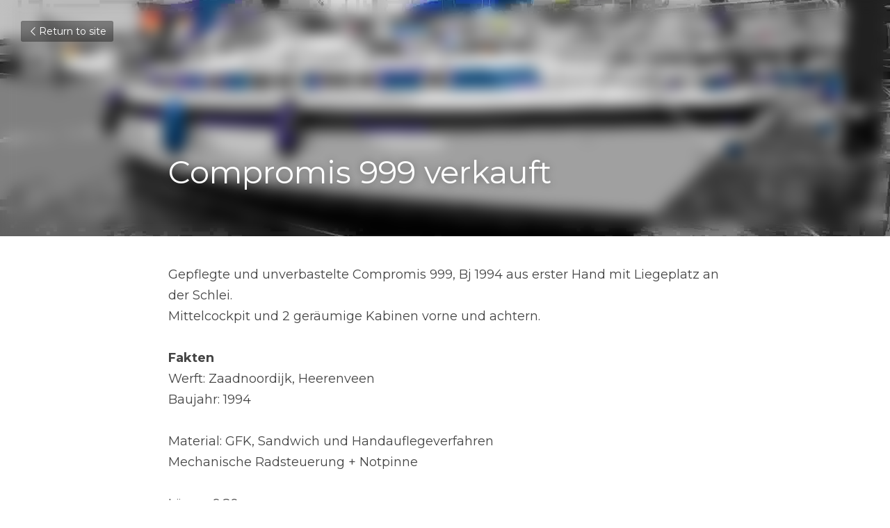

--- FILE ---
content_type: text/html; charset=utf-8
request_url: https://www.schlei-yachting.de/blog/compromis-999-verkauft
body_size: 34291
content:
<!-- Powered by Strikingly.com 4 (1) Feb 02, 2026 at 04:09-->
<!DOCTYPE html>
<html itemscope itemtype='http://schema.org/WebPage' lang='en' xmlns:og='http://ogp.me/ns#' xmlns='http://www.w3.org/1999/xhtml'>
<head>
<title>Compromis 999 verkauft</title>
<meta content='text/html; charset=UTF-8' http-equiv='Content-Type'>
<meta content='width=device-width,initial-scale=1.0,user-scalable=yes,minimum-scale=1.0,maximum-scale=3.0' id='viewport' name='viewport'>
<meta content='Gepflegte und unverbastelte Compromis 999, Bj 1994 aus erster Hand mit Liegeplatz an der Schlei.Mittelcockpit und 2 geräumige Kabinen vorne und achtern. FaktenWerft: Zaadnoordijk, ' name='description'>
<meta content='article' property='og:type'>
<meta content='Compromis 999 verkauft' property='og:title'>
<meta content='https://www.schlei-yachting.de/blog/compromis-999-verkauft' property='og:url'>
<meta content='https://custom-images.strikinglycdn.com/res/hrscywv4p/image/upload/c_limit,fl_lossy,h_9000,w_1200,f_auto,q_auto/2272236/492559_653415.jpeg' property='og:image'>
<meta content='Compromis 999 verkauft' property='og:site_name'>
<meta content='Gepflegte und unverbastelte Compromis 999, Bj 1994 aus erster Hand mit Liegeplatz an der Schlei.Mittelcockpit und 2 geräumige Kabinen vorne und achtern. FaktenWerft: Zaadnoordijk, ' property='og:description'>
<meta content='Compromis 999 verkauft' itemprop='name'>
<meta content='Gepflegte und unverbastelte Compromis 999, Bj 1994 aus erster Hand mit Liegeplatz an der Schlei.Mittelcockpit und 2 geräumige Kabinen vorne und achtern. FaktenWerft: Zaadnoordijk, ' itemprop='description'>
<meta content='https://custom-images.strikinglycdn.com/res/hrscywv4p/image/upload/c_limit,fl_lossy,h_9000,w_1200,f_auto,q_auto/2272236/492559_653415.jpeg' itemprop='image'>
<meta content='summary_large_image' name='twitter:card'>
<meta content='Compromis 999 verkauft' name='twitter:title'>
<meta content='Gepflegte und unverbastelte Compromis 999, Bj 1994 aus erster Hand mit Liegeplatz an der Schlei.Mittelcockpit und 2 geräumige Kabinen vorne und achtern. FaktenWerft: Zaadnoordijk, ' name='twitter:description'>
<meta content='https://custom-images.strikinglycdn.com/res/hrscywv4p/image/upload/c_limit,fl_lossy,h_9000,w_1200,f_auto,q_auto/2272236/492559_653415.jpeg' name='twitter:image'>
<meta name="csrf-param" content="authenticity_token" />
<meta name="csrf-token" content="UgVZMYiWDtovwh6ftjsJVlgDfaW5sFLo7F2nBjTl3fykzq6xNbDRO6/X/fYqBqWfnjTdamfz1OVRgua5Vws3Pg==" />
<script>
window.$S={};$S.conf={"SUPPORTED_CURRENCY":[{"code":"AED","symbol":"\u062f.\u0625","decimal":".","thousand":",","precision":2,"name":"United Arab Emirates Dirham"},{"code":"AFN","symbol":"\u060b","decimal":".","thousand":",","precision":2,"name":"Afghan afghani"},{"code":"ALL","symbol":"Lek","decimal":",","thousand":".","precision":2,"name":"Albanian lek"},{"code":"AMD","symbol":"\u058f","decimal":",","thousand":".","precision":2,"name":"Armenian dram"},{"code":"ANG","symbol":"\u0192","decimal":",","thousand":".","precision":2,"name":"Netherlands Antillean guilder"},{"code":"AOA","symbol":"Kz","decimal":",","thousand":".","precision":2,"name":"Angolan kwanza"},{"code":"ARS","symbol":"$","decimal":",","thousand":".","precision":2,"name":"Argentine peso"},{"code":"AUD","symbol":"A$","decimal":".","thousand":" ","precision":2,"name":"Australian Dollar"},{"code":"AWG","symbol":"\u0192","decimal":".","thousand":",","precision":2,"name":"Aruban florin"},{"code":"AZN","symbol":"\u20bc","decimal":".","thousand":",","precision":2,"name":"Azerbaijani Manat"},{"code":"BAM","symbol":"KM","decimal":",","thousand":".","precision":2,"name":"Bosnia and Herzegovina convertible mark"},{"code":"BBD","symbol":"$","decimal":".","thousand":",","precision":2,"name":"Barbadian dollar"},{"code":"BDT","symbol":"Tk","decimal":".","thousand":",","precision":2,"name":"Bangladeshi Taka"},{"code":"BGN","symbol":"\u043b\u0432","decimal":",","thousand":".","precision":2,"name":"Bulgarian lev"},{"code":"BHD","symbol":"\u062f.\u0628","decimal":".","thousand":",","precision":3,"name":"Bahraini dinar"},{"code":"BIF","symbol":"FBu","decimal":".","thousand":",","precision":0,"name":"Burundian franc"},{"code":"BMD","symbol":"$","decimal":".","thousand":",","precision":2,"name":"Bermudian dollar"},{"code":"BND","symbol":"$","decimal":".","thousand":",","precision":2,"name":"Brunei dollar"},{"code":"BOB","symbol":"$b","decimal":",","thousand":".","precision":2,"name":"Bolivian boliviano"},{"code":"BRL","symbol":"R$","decimal":",","thousand":".","precision":2,"name":"Brazilian Real","format":"%s %v"},{"code":"BSD","symbol":"$","decimal":".","thousand":",","precision":2,"name":"Bahamian dollar"},{"code":"BTN","symbol":"Nu.","decimal":".","thousand":",","precision":2,"name":"Bhutanese ngultrum"},{"code":"BWP","symbol":"P","decimal":".","thousand":",","precision":2,"name":"Botswana pula"},{"code":"BYN","symbol":"Br","decimal":".","thousand":",","precision":2,"name":"Belarusian ruble"},{"code":"BZD","symbol":"BZ$","decimal":".","thousand":",","precision":2,"name":"Belize dollar"},{"code":"CAD","symbol":"$","decimal":".","thousand":",","precision":2,"name":"Canadian Dollar"},{"code":"CDF","symbol":"FC","decimal":".","thousand":",","precision":2,"name":"Congolese franc"},{"code":"CHF","symbol":"CHF","decimal":".","thousand":"'","precision":2,"name":"Swiss Franc","format":"%s %v"},{"code":"CLP","symbol":"$","decimal":"","thousand":".","precision":0,"name":"Chilean Peso"},{"code":"CNY","symbol":"\u00a5","decimal":".","thousand":",","precision":2,"name":"Chinese Yuan"},{"code":"CRC","symbol":"\u20a1","decimal":",","thousand":".","precision":2,"name":"Costa Rican col\u00f3n"},{"code":"CUP","symbol":"$","decimal":".","thousand":",","precision":2,"name":"Cuban peso"},{"code":"CVE","symbol":"$","decimal":".","thousand":",","precision":2,"name":"Cape Verdean escudo"},{"code":"CZK","symbol":"K\u010d","decimal":",","thousand":".","precision":2,"name":"Czech Koruna","format":"%v %s"},{"code":"DJF","symbol":"Fdj","decimal":".","thousand":",","precision":0,"name":"Djiboutian franc"},{"code":"DKK","symbol":"kr","decimal":".","thousand":",","precision":2,"name":"Danish Krone","format":"%v %s"},{"code":"DOP","symbol":"RD$","decimal":".","thousand":",","precision":2,"name":"Dominican peso"},{"code":"DZD","symbol":"\u062f\u062c","decimal":",","thousand":".","precision":2,"name":"Algerian dinar"},{"code":"EGP","symbol":"E\u00a3","decimal":".","thousand":",","precision":2,"name":"Egyptian pound"},{"code":"ERN","symbol":"Nkf","decimal":".","thousand":",","precision":2,"name":"Eritrean nakfa"},{"code":"ETB","symbol":"Br","decimal":".","thousand":",","precision":2,"name":"Ethiopian birr"},{"code":"EUR","symbol":"\u20ac","decimal":",","thousand":".","precision":2,"name":"Euro","format":"%v %s"},{"code":"FJD","symbol":"$","decimal":".","thousand":",","precision":2,"name":"Fijian dollar"},{"code":"FKP","symbol":"\u00a3","decimal":".","thousand":",","precision":2,"name":"Falkland Islands pound"},{"code":"GBP","symbol":"\u00a3","decimal":".","thousand":",","precision":2,"name":"British Pound"},{"code":"GEL","symbol":"\u10da","decimal":",","thousand":".","precision":2,"name":"Georgian lari"},{"code":"GGP","symbol":"\u00a3","decimal":".","thousand":",","precision":2,"name":"Guernsey pound"},{"code":"GHS","symbol":"GH\u20b5","decimal":".","thousand":",","precision":2,"name":"Ghanaian cedi"},{"code":"GIP","symbol":"\u00a3","decimal":".","thousand":",","precision":2,"name":"Gibraltar pound"},{"code":"GMD","symbol":"D","decimal":".","thousand":",","precision":2,"name":"Gambian dalasi"},{"code":"GNF","symbol":"\u20a3","decimal":".","thousand":",","precision":0,"name":"Guinean franc"},{"code":"GTQ","symbol":"Q","decimal":".","thousand":",","precision":2,"name":"Guatemalan quetzal"},{"code":"GYD","symbol":"G$","decimal":".","thousand":",","precision":2,"name":"Guyanese dollar"},{"code":"HKD","symbol":"HK$","decimal":".","thousand":",","precision":2,"name":"Hong Kong Dollar"},{"code":"HNL","symbol":"L","decimal":".","thousand":",","precision":2,"name":"Honduran lempira"},{"code":"HRK","symbol":"kn","decimal":".","thousand":",","precision":2,"name":"Croatian kuna"},{"code":"HTG","symbol":"G","decimal":".","thousand":",","precision":2,"name":"Haitian gourde"},{"code":"HUF","symbol":"Ft","decimal":"","thousand":",","precision":0,"name":"Hungarian Forint","format":"%v %s"},{"code":"ILS","symbol":"\u20aa","decimal":".","thousand":",","precision":2,"name":"Israeli New Shekel"},{"code":"IMP","symbol":"\u00a3","decimal":".","thousand":",","precision":2,"name":"Isle of Man pound"},{"code":"INR","symbol":"\u20b9","decimal":".","thousand":",","precision":2,"name":"Indian Rupee"},{"code":"IQD","symbol":"\u062f.\u0639","decimal":".","thousand":",","precision":3,"name":"Iraqi dinar"},{"code":"IRR","symbol":"\u062a\u0648\u0645\u0627\u0646","decimal":".","thousand":",","precision":2,"name":"Iranian rial"},{"code":"ISK","symbol":"kr","decimal":",","thousand":".","precision":2,"name":"Icelandic kr\u00f3na"},{"code":"JEP","symbol":"\u00a3","decimal":".","thousand":",","precision":2,"name":"Jersey pound"},{"code":"JMD","symbol":"J$","decimal":".","thousand":",","precision":2,"name":"Jamaican Dollar"},{"code":"JOD","symbol":"JD","decimal":".","thousand":",","precision":3,"name":"Jordanian Dinar"},{"code":"JPY","symbol":"\u00a5","decimal":"","thousand":",","precision":0,"name":"Japanese Yen","format":"%s %v"},{"code":"KES","symbol":"KSh","decimal":".","thousand":",","precision":2,"name":"Kenyan shilling"},{"code":"KGS","symbol":"\u043b\u0432","decimal":",","thousand":".","precision":2,"name":"Kyrgyzstani som"},{"code":"KHR","symbol":"\u17db","decimal":".","thousand":",","precision":2,"name":"Cambodian riel"},{"code":"KMF","symbol":"CF","decimal":".","thousand":",","precision":0,"name":"Comorian franc"},{"code":"KPW","symbol":"\u20a9","decimal":".","thousand":",","precision":2,"name":"North Korean won"},{"code":"KRW","symbol":"\uc6d0","decimal":"","thousand":",","precision":0,"name":"South Korean Won","format":"%v %s"},{"code":"KWD","symbol":"\u062f.\u0643","decimal":".","thousand":",","precision":3,"name":"Kuwait dinar"},{"code":"KYD","symbol":"CI$","decimal":".","thousand":",","precision":2,"name":"Cayman Islands dollar"},{"code":"KZT","symbol":"\u20b8","decimal":",","thousand":".","precision":2,"name":"Kazakhstani tenge"},{"code":"LBP","symbol":"LL","decimal":".","thousand":",","precision":2,"name":"Lebanese pound"},{"code":"LKR","symbol":"\u20a8","decimal":".","thousand":",","precision":2,"name":"Sri Lankan rupee"},{"code":"LRD","symbol":"LR$","decimal":".","thousand":",","precision":2,"name":"Liberian dollar"},{"code":"LSL","symbol":"M","decimal":".","thousand":",","precision":2,"name":"Lesotho loti"},{"code":"LYD","symbol":"LD","decimal":".","thousand":",","precision":3,"name":"Libyan dinar"},{"code":"MAD","symbol":"\u062f.\u0645.","decimal":",","thousand":".","precision":2,"name":"Moroccan dirham"},{"code":"MDL","symbol":"L","decimal":",","thousand":".","precision":2,"name":"Moldovan leu"},{"code":"MGA","symbol":"Ar","decimal":".","thousand":",","precision":0,"name":"Malagasy ariary"},{"code":"MKD","symbol":"\u0434\u0435\u043d","decimal":",","thousand":".","precision":2,"name":"Macedonian denar"},{"code":"MMK","symbol":"Ks","decimal":".","thousand":",","precision":2,"name":"Myanmar kyat"},{"code":"MNT","symbol":"\u20ae","decimal":".","thousand":",","precision":2,"name":"Mongolian tugrik"},{"code":"MOP","symbol":"MOP$","decimal":".","thousand":",","precision":2,"name":"Macanese pataca"},{"code":"MRO","symbol":"UM","decimal":".","thousand":",","precision":2,"name":"Mauritanian Ouguiya"},{"code":"MRU","symbol":"UM","decimal":".","thousand":",","precision":2,"name":"Mauritanian ouguiya"},{"code":"MUR","symbol":"\u20a8","decimal":".","thousand":",","precision":2,"name":"Mauritian rupee"},{"code":"MVR","symbol":"Rf","decimal":".","thousand":",","precision":2,"name":"Maldivian rufiyaa"},{"code":"MWK","symbol":"K","decimal":".","thousand":",","precision":2,"name":"Malawian kwacha"},{"code":"MXN","symbol":"$","decimal":".","thousand":",","precision":2,"name":"Mexican Peso"},{"code":"MYR","symbol":"RM","decimal":".","thousand":",","precision":2,"name":"Malaysian Ringgit"},{"code":"MZN","symbol":"MT","decimal":",","thousand":".","precision":2,"name":"Mozambican metical"},{"code":"NAD","symbol":"N$","decimal":".","thousand":",","precision":2,"name":"Namibian dollar"},{"code":"NGN","symbol":"\u20a6","decimal":".","thousand":",","precision":2,"name":"Nigerian naira"},{"code":"NIO","symbol":"C$","decimal":".","thousand":",","precision":2,"name":"Nicaraguan c\u00f3rdoba"},{"code":"NOK","symbol":"kr","decimal":",","thousand":".","precision":2,"name":"Norwegian Krone","format":"%v %s"},{"code":"NPR","symbol":"\u20a8","decimal":".","thousand":",","precision":2,"name":"Nepalese rupee"},{"code":"NZD","symbol":"$","decimal":".","thousand":",","precision":2,"name":"New Zealand Dollar"},{"code":"OMR","symbol":"\u0631.\u0639.","decimal":".","thousand":",","precision":3,"name":"Omani rial"},{"code":"PAB","symbol":"B\/.","decimal":".","thousand":",","precision":2,"name":"Panamanian balboa"},{"code":"PEN","symbol":"S\/.","decimal":".","thousand":",","precision":2,"name":"Peruvian Sol"},{"code":"PGK","symbol":"K","decimal":".","thousand":",","precision":2,"name":"Papua New Guinean kina"},{"code":"PHP","symbol":"\u20b1","decimal":".","thousand":",","precision":2,"name":"Philippine Peso"},{"code":"PKR","symbol":"\u20a8","decimal":".","thousand":",","precision":2,"name":"Pakistani rupee"},{"code":"PLN","symbol":"z\u0142","decimal":",","thousand":" ","precision":2,"name":"Polish Zloty","format":"%v %s"},{"code":"PYG","symbol":"\u20b2","decimal":",","thousand":".","precision":0,"name":"Paraguayan guaran\u00ed"},{"code":"QAR","symbol":"\u0631.\u0642","decimal":".","thousand":",","precision":2,"name":"Qatari riyal"},{"code":"RON","symbol":"lei","decimal":",","thousand":".","precision":2,"name":"Romanian leu"},{"code":"RSD","symbol":"\u0434\u0438\u043d","decimal":",","thousand":".","precision":2,"name":"Serbian dinar"},{"code":"RUB","symbol":"\u20bd","decimal":",","thousand":".","precision":2,"name":"Russian Ruble","format":"%v %s"},{"code":"RWF","symbol":"FRw","decimal":".","thousand":",","precision":0,"name":"Rwandan franc"},{"code":"SAR","symbol":"\u0631.\u0633","decimal":".","thousand":",","precision":2,"name":"Saudi Arabian riyal"},{"code":"SBD","symbol":"SI$","decimal":".","thousand":",","precision":2,"name":"Solomon Islands dollar"},{"code":"SCR","symbol":"SRe","decimal":".","thousand":",","precision":2,"name":"Seychellois rupee"},{"code":"SDG","symbol":"SDG","decimal":".","thousand":",","precision":2,"name":"Sudanese pound"},{"code":"SEK","symbol":"kr","decimal":".","thousand":" ","precision":2,"name":"Swedish Krona","format":"%v %s"},{"code":"SGD","symbol":"S$","decimal":".","thousand":",","precision":2,"name":"Singapore Dollar"},{"code":"SHP","symbol":"\u00a3","decimal":".","thousand":",","precision":2,"name":"Saint Helena pound"},{"code":"SLL","symbol":"Le","decimal":".","thousand":",","precision":2,"name":"Sierra Leonean leone"},{"code":"SOS","symbol":"S","decimal":".","thousand":",","precision":2,"name":"Somali shilling"},{"code":"SRD","symbol":"$","decimal":",","thousand":".","precision":2,"name":"Surinamese dollar"},{"code":"SSP","symbol":"SS\u00a3","decimal":".","thousand":",","precision":2,"name":"South Sudanese pound"},{"code":"STD","symbol":"Db","decimal":".","thousand":",","precision":2,"name":"Sao Tomean Dobra"},{"code":"STN","symbol":"Db","decimal":".","thousand":",","precision":2,"name":"S\u00e3o Tom\u00e9 and Pr\u00edncipe dobra"},{"code":"SYP","symbol":"LS","decimal":".","thousand":",","precision":2,"name":"Syrian pound"},{"code":"SZL","symbol":"E","decimal":".","thousand":",","precision":2,"name":"Swazi lilangeni"},{"code":"THB","symbol":"\u0e3f","decimal":".","thousand":",","precision":2,"name":"Thai Baht"},{"code":"TJS","symbol":"SM","decimal":".","thousand":",","precision":2,"name":"Tajikistani somoni"},{"code":"TMT","symbol":"T","decimal":".","thousand":",","precision":2,"name":"Turkmenistan manat"},{"code":"TND","symbol":"\u062f.\u062a","decimal":".","thousand":",","precision":3,"name":"Tunisian dinar"},{"code":"TOP","symbol":"T$","decimal":".","thousand":",","precision":2,"name":"Tongan pa\u02bbanga"},{"code":"TRY","symbol":"\u20ba","decimal":".","thousand":",","precision":2,"name":"Turkish lira"},{"code":"TTD","symbol":"TT$","decimal":".","thousand":",","precision":2,"name":"Trinidad and Tobago dollar"},{"code":"TWD","symbol":"NT$","decimal":"","thousand":",","precision":0,"name":"New Taiwan Dollar"},{"code":"TZS","symbol":"Tsh","decimal":".","thousand":",","precision":2,"name":"Tanzanian shilling"},{"code":"UAH","symbol":"\u20b4","decimal":".","thousand":",","precision":2,"name":"Ukrainian hryvnia"},{"code":"UGX","symbol":"USh","decimal":".","thousand":",","precision":2,"name":"Ugandan shilling"},{"code":"USD","symbol":"$","decimal":".","thousand":",","precision":2,"name":"United States Dollar"},{"code":"UYU","symbol":"$U","decimal":",","thousand":".","precision":2,"name":"Uruguayan peso"},{"code":"UZS","symbol":"\u043b\u0432","decimal":",","thousand":".","precision":2,"name":"Uzbekistani so\u02bbm"},{"code":"VES","symbol":"Bs.S.","decimal":".","thousand":",","precision":2,"name":"Venezuelan bol\u00edvar soberano"},{"code":"VUV","symbol":"VT","decimal":".","thousand":",","precision":0,"name":"Vanuatu vatu"},{"code":"WST","symbol":"WS$","decimal":".","thousand":",","precision":2,"name":"Samoan t\u0101l\u0101"},{"code":"XAF","symbol":"FCFA","decimal":".","thousand":",","precision":0,"name":"Central African CFA franc"},{"code":"XCD","symbol":"EC$","decimal":".","thousand":",","precision":2,"name":"East Caribbean dollar"},{"code":"XDR","symbol":"SDR","decimal":".","thousand":"","precision":0,"name":"Special drawing rights"},{"code":"XOF","symbol":"CFA","decimal":".","thousand":",","precision":0,"name":"West African CFA franc"},{"code":"XPF","symbol":"\u20a3","decimal":".","thousand":",","precision":0,"name":"CFP franc"},{"code":"YER","symbol":"\u0631.\u064a","decimal":".","thousand":",","precision":2,"name":"Yemeni rial"},{"code":"ZAR","symbol":"R","decimal":".","thousand":",","precision":2,"name":"South African Rand"},{"code":"ZMW","symbol":"K","decimal":",","thousand":".","precision":2,"name":"Zambian kwacha"},{"code":"IDR","symbol":"Rp ","decimal":"","thousand":".","precision":0,"name":"Indonesian Rupiah"},{"code":"VND","symbol":"\u20ab","decimal":"","thousand":".","precision":0,"name":"Vietnamese Dong","format":"%v%s"},{"code":"LAK","symbol":"\u20ad","decimal":".","thousand":",","precision":2,"name":"Lao kip"},{"code":"COP","symbol":"$","decimal":".","thousand":",","precision":0,"name":"Colombian Peso"}],"keenio_collection":"strikingly_pageviews","keenio_pbs_impression_collection":"strikingly_pbs_impression","keenio_pbs_conversion_collection":"strikingly_pbs_conversion","keenio_pageservice_imageshare_collection":"strikingly_pageservice_imageshare","keenio_page_socialshare_collection":"strikingly_page_socialshare","keenio_page_framing_collection":"strikingly_page_framing","keenio_file_download_collection":"strikingly_file_download","is_google_analytics_enabled":true,"gdpr_compliance_feature":false,"is_strikingly_analytics_enabled":true,"baidu_xzh_json":null,"isBlog":true};$S.globalConf={"premium_apps":["HtmlApp","EcwidApp","MailChimpApp","CeleryApp","LocuApp"],"environment":"production","env":"production","host_suffix":"strikingly.com","asset_url":"https:\/\/static-assets.strikinglycdn.com","support_url":"http:\/\/support.strikingly.com","sxl_font_api_url":"https:\/\/static-fonts-css.strikinglycdn.com","locale":"en","enable_live_chat":true,"s_in_china":false,"browser_locale":null,"is_sxl":false,"is_rtl":false,"google":{"recaptcha_v2_client_key":"6LeRypQbAAAAAGgaIHIak2L7UaH4Mm3iS6Tpp7vY","recaptcha_v2_invisible_client_key":"6LdmtBYdAAAAAJmE1hETf4IHoUqXQaFuJxZPO8tW"},"hcaptcha":{"hcaptcha_checkbox_key":"cd7ccab0-57ca-49aa-98ac-db26473a942a","hcaptcha_invisible_key":"65400c5a-c122-4648-971c-9f7e931cd872"},"user_image_cdn":{"qn":"\/\/user-assets.sxlcdn.com","s":"\/\/custom-images.strikinglycdn.com"},"user_image_private_cdn":{"qn":null},"rollout":{"crm_livechat":true,"google_invisible_recaptcha":true,"enabled_hcaptcha":true,"nav_2021":true,"nav_2021_off":false,"nav_2023":true,"new_blog_layout":true,"pbs_i18n":true},"GROWINGIO_API_KEY":null,"BAIDU_API_KEY":null,"SEGMENTIO_API_KEY":"eb3txa37hi","FACEBOOK_APP_ID":"138736959550286","WECHAT_APP_ID":null,"KEEN_IO_PROJECT_ID":"5317e03605cd66236a000002","KEEN_IO_WRITE_KEY":"[base64]","CLOUDINARY_CLOUD_NAME":"hrscywv4p","CLOUDINARY_PRESET":"oxbxiyxl","BUGSNAG_FE_API_KEY":"","BUGSNAG_FE_JS_RELEASE_STAGE":"production","WEB_PUSH_PUB_KEY":"BDKuVD3CPl9FsdF_P7eYJg1i-siryCIDQRcOhTu2zMMFbNrXaugVggo_7vy5OHPYTVaXkLBWv8PUPdduzaKq8xE="};$S.miniProgramAppType=null;$S.blogPostData={"blogPostMeta":{"id":21617956,"state":"published","pinned":false,"notified":true,"createdAt":"2022-07-09T09:44:50.886-07:00","publishedAt":"2022-06-01T10:33:22.000-07:00","publicUrl":"https:\/\/www.schlei-yachting.de\/blog\/compromis-999-verkauft","customSlug":null,"editCount":78,"publishedEditCount":76,"mode":"show","role":null,"reviewState":null,"needReview":false,"censorshipResult":null,"reviewUpdatedAt":null,"scheduledPublishAt":null,"scheduledPublishAtUtcTime":null,"scheduledTimeZone":null,"postedToWechat":false,"tags":[],"categories":[],"socialMediaConfig":{"url":"https:\/\/www.schlei-yachting.de\/blog\/compromis-999-verkauft","title":"Compromis 999 verkauft","image":"https:\/\/custom-images.strikinglycdn.com\/res\/hrscywv4p\/image\/upload\/c_limit,fl_lossy,h_9000,w_1200,f_auto,q_auto\/2272236\/492559_653415.jpeg","description":"Gepflegte und unverbastelte Compromis 999, Bj 1994 aus erster Hand mit Liegeplatz an der Schlei.Mittelcockpit und 2 ger\u00e4umige Kabinen vorne und achtern. FaktenWerft: Zaadnoordijk, HeerenveenBaujahr: 1994 Material: GFK, Sandwich und HandauflegeverfahrenMechanische Radsteuerung + Notpinne L\u00e4nge:...","fbAppId":"138736959550286"},"nextBlogPostTitle":"Dehler 35 CWS verkauft","nextBlogPostRelativeUrl":"\/blog\/dehler-35-cws-verkauft","nextBlogPostId":22416122,"prevBlogPostTitle":"Scalar 36 verkauft","prevBlogPostRelativeUrl":"\/blog\/scalar-36-verkauft-a96006c9-1149-4ce1-93ad-3d79a052fe51","prevBlogPostId":19529574},"pageMeta":{"blogSettings":{"has_subscription_code":false,"has_subscription_code_before":false,"used_disqus_comments_before":false,"show_more_posts_with":"popup","show_subscription_form":true,"show_rss":true,"preview_number":"20","hide_new_blog_tips":true,"positive_order":true,"show_subscriptions_tab":true},"isPro":true,"isV4":true,"forcedLocale":"en","userId":2272236,"membership":"pro","theme":{"id":59,"css_file":"themes/s5-theme/main","color_list":"","created_at":"2017-12-17T18:25:54.886-08:00","updated_at":"2018-04-10T19:58:57.731-07:00","display_name":"S5 Theme","default_slide_list":"","navbar_file":"s5-theme/navbar","footer_file":null,"name":"s5-theme","thumb_image":null,"use_background_image":false,"demo_page_id":null,"type_mask":1,"data_page_id":null,"is_new":false,"priority":0,"header_file":null,"data":"{\"menu\":{\"type\":\"Menu\",\"components\":{\"logo\":{\"type\":\"Image\",\"image_type\":\"small\",\"url\":\"/images/defaults/default_logo.png\"},\"title\":{\"type\":\"RichText\",\"value\":\"Title Text\",\"text_type\":\"title\"}}}}","name_with_v4_fallback":"s5-theme"},"permalink":"schlei-yachting","subscriptionPlan":"pro_yearly","subscriptionPeriod":"yearly","isOnTrial":false,"customColors":{"type":"CustomColors","id":"f_d35970ff-fab0-4cef-a27f-e8b4bf8cae86","defaultValue":null,"active":true,"highlight1":"#075ead","highlight2":"#363738"},"animations":{"type":"Animations","id":"f_1e864d09-1899-4c92-98b3-d7c80ca2377e","defaultValue":null,"page_scroll":"slide_in","background":"parallax","image_link_hover":"zoom_in"},"s5Theme":{"type":"Theme","id":"f_247e5d2c-d437-4993-a487-1c633cb2e339","defaultValue":null,"version":"11","nav":{"type":"NavTheme","id":"f_a7eefaef-c78a-4fe1-925d-f515062961c4","defaultValue":null,"name":"topBar","layout":"a","padding":"medium","sidebarWidth":"medium","topContentWidth":"full","horizontalContentAlignment":"center","verticalContentAlignment":"middle","fontSize":"medium","backgroundColor1":"#ffffff","highlightColor":"#075ead","presetColorName":"whiteMinimal","itemColor":"#000000","itemSpacing":"compact","dropShadow":"no","socialMediaListType":"link","isTransparent":false,"isSticky":true,"showSocialMedia":true,"highlight":{"blockBackgroundColor":null,"blockTextColor":null,"blockBackgroundColorSettings":{"id":"9645ce40-6118-43f0-b6fd-05fd4a6134c7","default":"#2390f6","preIndex":null,"type":"custom"},"blockTextColorSettings":{"id":"184bbdae-b4f4-45b0-b76a-513d5150d558","default":"#ffffff","preIndex":null,"type":"custom"},"blockShape":"pill","textColor":null,"textColorSettings":{"id":"72af932a-d61f-4913-812b-1263f396179c","default":"#2390f6","preIndex":null,"type":"custom"},"type":"underline","id":"f_bb2081cb-106b-4886-bc19-fbaccb07e78f"},"border":{"enable":false,"borderColor":"#000","position":"bottom","thickness":"small","borderColorSettings":{"preIndex":null,"type":"custom","default":"#ffffff","id":"f_585a9f09-e0d6-49bf-98d1-be46e544d292"}},"layoutsVersionStatus":{"a":{"status":"done","from":"v1","to":"v2","currentVersion":"v2"},"b":{"status":"done","from":"v1","to":"v2","currentVersion":"v2"},"g":{"status":"done","from":"v1","to":"v2","currentVersion":"v2"}},"socialMedia":[],"socialMediaButtonList":[{"type":"Facebook","id":"882b4d18-ddbd-11ed-9704-ef8004e5bd66","url":"","link_url":"","share_text":"","show_button":false},{"type":"Twitter","id":"882b4d19-ddbd-11ed-9704-ef8004e5bd66","url":"","link_url":"","share_text":"","show_button":false},{"type":"LinkedIn","id":"882b7420-ddbd-11ed-9704-ef8004e5bd66","url":"","link_url":"","share_text":"","show_button":false},{"type":"Pinterest","id":"882b7421-ddbd-11ed-9704-ef8004e5bd66","url":"","link_url":"","share_text":"","show_button":false}],"socialMediaContactList":[{"type":"SocialMediaPhone","id":"882b7424-ddbd-11ed-9704-ef8004e5bd66","defaultValue":"","className":"fas fa-phone-alt"},{"type":"SocialMediaEmail","id":"882b7425-ddbd-11ed-9704-ef8004e5bd66","defaultValue":"","className":"fas fa-envelope"}],"backgroundColorSettings":{"id":"9d437c88-e959-4b9f-a431-fbabcfad1b7a","default":"#ffffff","preIndex":null,"type":"default"},"highlightColorSettings":{"id":"9dcead05-a8e8-4091-940e-a56f227a928b","default":"#2390f6","preIndex":null,"type":"custom"},"itemColorSettings":{"id":"6eb76852-cc07-4497-9287-a2d726848281","default":"#000000","preIndex":null,"type":"default"}},"section":{"type":"SectionTheme","id":"f_4fc6197e-5182-4a82-a157-ca9ae223252b","defaultValue":null,"padding":"small","contentWidth":"normal","contentAlignment":"center","baseFontSize":16,"titleFontSize":48,"subtitleFontSize":null,"itemTitleFontSize":null,"itemSubtitleFontSize":null,"textHighlightColor":"#2d2d30","baseColor":null,"titleColor":null,"subtitleColor":null,"itemTitleColor":null,"itemSubtitleColor":null,"textHighlightSelection":{"type":"TextHighlightSelection","id":"f_2219cc7b-2536-4f07-8684-037a829e04eb","defaultValue":null,"title":false,"subtitle":true,"itemTitle":false,"itemSubtitle":true},"base":{"preIndex":null,"type":"default","default":"#50555c","id":"f_2e4a2785-821a-4c93-b387-a70b1aa312cd"},"title":{"preIndex":null,"type":"default","default":"#1D2023","id":"f_8a999d31-4d90-470b-9504-d2e2359ca229"},"subtitle":{"preIndex":null,"type":"default","default":"#075ead","id":"f_e06950f8-7808-483c-9bcc-3fd402337ae0"},"itemTitle":{"preIndex":null,"type":"default","default":"#1D2023","id":"f_1797e6de-868b-410e-ac54-2dfcdeab9a42"},"itemSubtitle":{"preIndex":null,"type":"default","default":"#075ead","id":"f_1c47a0c9-b426-4a63-a892-a21814d57531"}},"firstSection":{"type":"FirstSectionTheme","id":"f_db90f220-e55e-4a61-8251-f8e855dc7278","defaultValue":null,"height":"large","shape":"none"},"button":{"type":"ButtonTheme","id":"f_78383a89-ed4d-4cda-9d68-f5c72825706d","defaultValue":null,"backgroundColor":"#075ead","shape":"pill","fill":"solid","backgroundSettings":{"preIndex":null,"type":"default","default":"#075ead","id":"f_271bd30c-639f-44f8-9394-ef8f89de9c7c"}}},"id":352307,"headingFont":"bitter","titleFont":"bitter","bodyFont":"raleway","usedWebFontsNormalized":"Bitter:400,700,400italic|Raleway:300,700|Montserrat:400,700","showAmp":null,"subscribersCount":63,"templateVariation":"","showStrikinglyLogo":false,"multiPage":false,"sectionLayout":"three-landscape-none-none","siteName":"Schlei-Yachting","siteRollouts":{"custom_code":true,"pro_sections":true,"pro_apps":true,"multi_pages":false,"google_analytics":true,"strikingly_analytics":true,"custom_form":false,"popup":null,"membership_feature":false},"pageCustomDomain":"www.schlei-yachting.de","pagePublicUrl":"https:\/\/www.schlei-yachting.de\/","googleAnalyticsTracker":null,"googleAnalyticsType":"classic","facebookPixelId":null,"gaTrackingId":"UA-25124444-6","errorceptionKey":"\"518ac810441fb4b7180002fa\"","keenioProjectId":"5317e03605cd66236a000002","keenioWriteKey":"[base64]","wechatMpAccountId":null,"blogSubscriptionUrl":"\/show_iframe_component\/1091709","chatSettings":null,"showNav":null,"hideNewBlogTips":true,"connectedSites":[],"enableFixedTextColor":true,"enableFixedTextColorRemaining":true,"enableFixedTextColorHasBgColor":true,"enableFixedGallerySectionRtlStyle":true,"enableFixedNavHorizontalAlign":false,"enableUsedMobileNewBreakpoint":false,"enableSectionSmartBinding":true,"enableFixedSectionContentStyle20251020":true,"enableNewLumaVersion":true,"enableFixedNavSpecialLogicColor":true},"content":{"type":"Blog.BlogData","id":"f_038e770e-785a-417c-a228-bf23ed7f1f1a","showComments":true,"header":{"type":"Blog.Header","id":"f_0944d783-5673-4eca-9bdd-c965c2ec8d4d","title":{"type":"Blog.Text","id":"f_065407c6-36a4-4a34-836c-f98cceaaa819","defaultValue":false,"value":"\u003cp\u003eCompromis 999 verkauft\u003c\/p\u003e","version":1},"subTitle":{"type":"Blog.Text","id":"f_ac6ad4eb-96a0-4d43-ab04-01486a769407","value":""},"backgroundImage":{"type":"Blog.BackgroundImage","id":"f_81ac4e69-2381-4cd3-a334-5ea235e954c5","defaultValue":false,"url":"!","textColor":"light","sizing":"cover","userClassName":"","videoHtml":"","storageKey":"2272236\/492559_653415","storage":"s","format":"jpeg","h":3028,"w":4610,"s":2247995,"useImage":true,"focus":null}},"footer":{"type":"Blog.Footer","id":"f_bd1697ca-9790-49b3-8af4-ab0cbbd7027f","comment":{"type":"Blog.Comment","id":"f_4fc66fe5-7388-420f-a7f9-13759d5db84f","shortName":""},"shareButtons":{"type":"Blog.ShareButtons","id":"f_4549edff-0f69-4938-b11a-eae0ec102d86","defaultValue":false,"list_type":"link","button_list":[{"type":"Facebook","id":"f_c4526aa0-62b5-4a46-ad3e-68e5b02fdd7e","url":"","show_button":true},{"type":"LinkedIn","id":"f_469f40eb-29ee-41c5-be96-e6c46686d01e","url":"","show_button":true},{"type":"GPlus","id":"f_d9d5e2f8-01a3-4e17-be37-1b0bd9723f54","url":"","show_button":true},{"type":"Twitter","id":"f_7b64c421-5dca-4279-b069-5de93f480433","url":"","show_button":true},{"type":"Pinterest","id":"f_59b67f4e-bfc6-45c5-8e43-0596593ccf35","url":"","show_button":false}]}},"sections":[{"type":"Blog.Section","id":"f_16bc92f9-1b09-4511-9868-b53ed3784e70","defaultValue":null,"component":{"type":"RichText","id":"f_e8055262-62b7-488b-b690-a46aadf92c42","defaultValue":null,"value":"\u003cp\u003eGepflegte und unverbastelte Compromis 999, Bj 1994 aus erster Hand mit Liegeplatz an der Schlei.\u003c\/p\u003e\u003cp\u003eMittelcockpit und 2 ger\u00e4umige Kabinen vorne und achtern.\u003c\/p\u003e","backupValue":null,"version":null}},{"type":"Blog.Section","id":"f_2653a37d-5b09-4bc0-8305-4ce52625f3b0","defaultValue":null,"component":{"type":"RichText","id":"f_8b5d89da-ed0a-4e3d-b375-ab4accf6e3fe","defaultValue":null,"value":"\u003cp\u003e\u003cstrong\u003eFakten\u003c\/strong\u003e\u003c\/p\u003e\u003cdiv\u003eWerft: Zaadnoordijk, Heerenveen\u003c\/div\u003e\u003cdiv\u003eBaujahr: 1994\u003c\/div\u003e","backupValue":null,"version":null}},{"type":"Blog.Section","id":"f_6a6939b9-8075-45c3-8054-51633736f736","defaultValue":null,"component":{"type":"RichText","id":"f_d71e9b30-2897-4c7e-af83-27d0e2cb5706","defaultValue":null,"value":"\u003cdiv\u003eMaterial: GFK, Sandwich und Handauflegeverfahren\u003c\/div\u003e\u003cdiv\u003eMechanische Radsteuerung + Notpinne\u003c\/div\u003e","backupValue":null,"version":null}},{"type":"Blog.Section","id":"f_a2a705ba-a459-4add-980f-d5fbdc28f139","defaultValue":null,"component":{"type":"RichText","id":"f_cf4765e4-9149-408c-ae87-79f93c737eb0","defaultValue":null,"value":"\u003cdiv\u003eL\u00e4nge: 9.80 m\u003c\/div\u003e\u003cdiv\u003eBreite: 3.40 m\u003c\/div\u003e\u003cdiv\u003eTiefgang: 1.50 m\u003c\/div\u003e\u003cdiv\u003eGewicht: ca. 4.7 t\u003c\/div\u003e\u003cdiv\u003eBallast: ca. 2 t\u003c\/div\u003e\u003cdiv\u003eDurchfahrth\u00f6he: ca. 14 m\u003c\/div\u003e\u003cdiv\u003eStehh\u00f6he: ca. 1.96 m\u003c\/div\u003e","backupValue":null,"version":null}},{"type":"Blog.Section","id":"f_c41145df-92fc-4332-b328-3f2f874922ce","defaultValue":null,"component":{"type":"RichText","id":"f_3a534715-4459-4696-b69e-2a90bf8eeb25","defaultValue":null,"value":"\u003cdiv\u003eSegelfl\u00e4che a.W.: ca. 40 qm\u003c\/div\u003e\u003cdiv\u003eRollgenua + durchgelattetes Gro\u00dfsegel\u003c\/div\u003e\u003cdiv\u003eMast u. Baum: Selden, Alu\u003c\/div\u003e\u003cdiv\u003e2 Einleinenreffs\u003c\/div\u003e\u003cdiv\u003eVerstagung 7 mm\u003c\/div\u003e","backupValue":null,"version":null}},{"type":"Blog.Section","id":"f_ec0be853-deee-4083-8bbe-e910168bff86","defaultValue":null,"component":{"type":"RichText","id":"f_4c1e31ac-78a2-4885-a37a-b6e59aeeda50","defaultValue":null,"value":"\u003cdiv\u003eMotor: Yanmar Diesel 3GM30F, 27 PS\u003c\/div\u003e\u003cdiv\u003eZweikreisk\u00fchlung\u003c\/div\u003e\u003cdiv\u003eSaildrive SD 20\u003c\/div\u003e\u003cdiv\u003eZweiblatt-Faltpropeller Flex-o-fold\u003c\/div\u003e","backupValue":null,"version":null}},{"type":"Blog.Section","id":"f_1419ba36-a42d-441b-9440-19ce7d2fad0a","defaultValue":null,"component":{"type":"RichText","id":"f_50a7bf36-c6de-4ebe-946b-459abfd67cf1","defaultValue":null,"value":"\u003cdiv\u003eWassertank: Niro, 175 l (Druckwassersystem + Fu\u00dfpumpe)\u003c\/div\u003e\u003cdiv\u003eDieseltank: Niro, 70 l\u003c\/div\u003e","backupValue":null,"version":null}},{"type":"Blog.Section","id":"f_9c8f6649-0a48-4cd2-b150-729dc789d162","defaultValue":null,"component":{"type":"RichText","id":"f_97b55422-faf8-42e9-a404-e7bad808c9bb","defaultValue":null,"value":"\u003cdiv\u003eHeizung: Gas, Trumatic 2800\u003c\/div\u003e\u003cdiv\u003eGasflaschen: 2 x 6 kg\u003c\/div\u003e\u003cdiv\u003eBatterien: 2 x 9o Ah Verbraucher + 1x 95 Ah Starter\u003c\/div\u003e","backupValue":null,"version":null}},{"type":"Blog.Section","id":"f_9448124b-f310-4181-a96f-a7813da659d5","defaultValue":null,"component":{"type":"RichText","id":"f_2908f333-c992-411c-82d0-97a64ae5ee8a","defaultValue":null,"value":"\u003cdiv\u003eWarmwasser: 20 l, 220 V + K\u00fchlwasser\u003c\/div\u003e","backupValue":null,"version":null}},{"type":"Blog.Section","id":"f_9555b449-59d0-446a-83f3-b68fed31877e","defaultValue":null,"component":{"type":"RichText","id":"f_25a0203e-235c-476f-a9fa-5c749a5697ab","defaultValue":null,"value":"\u003cdiv\u003eAnker: 14 kg Kobra-Anker, 13 kg Plattenanker\u003c\/div\u003e","backupValue":null,"version":null}},{"type":"Blog.Section","id":"f_5eef4462-ad79-4421-ae9a-c897518601bf","defaultValue":null,"component":{"type":"RichText","id":"f_27d30a67-4ba9-45bf-94be-093ec55f9a49","defaultValue":null,"value":"\u003cdiv\u003e\u003cstrong\u003eNavigation\u003c\/strong\u003e\u003c\/div\u003e\u003cdiv\u003eEcholot\u003c\/div\u003e\u003cdiv\u003eLog\u003c\/div\u003e\u003cdiv\u003eKompass\u003c\/div\u003e\u003cdiv\u003eGPS \/ Plotter Lowrance Elite 5\u003c\/div\u003e\u003cdiv\u003eWindanzeige\u003c\/div\u003e\u003cdiv\u003eUKW Funk mit zus\u00e4tzlichem Handfunkger\u00e4t\u003c\/div\u003e\u003cdiv\u003eAutopilot ST 4000\u003c\/div\u003e","backupValue":null,"version":null}},{"type":"Blog.Section","id":"f_f32ae56c-cde7-428f-88b6-131de2f61db1","defaultValue":null,"component":{"type":"RichText","id":"f_7689d8fd-9341-4afb-8e9a-ab51d920e859","defaultValue":false,"value":"\u003cdiv\u003e\u003cstrong\u003eUnter Deck\u003c\/strong\u003e\u003c\/div\u003e\u003cdiv\u003eein echtes Raumwunder\u003c\/div\u003e\u003cdiv\u003eStehh\u00f6he 196 cm\u003c\/div\u003e\u003cdiv\u003eEignerkabine achtern mit Durchgang vom Salon \/ Pantrybereich\u003c\/div\u003e\u003cdiv\u003eG\u00e4stekabine im Vorschiff\u003c\/div\u003e\u003cdiv\u003eKojenl\u00e4ngen vorne und achtern mehr als 200 cm\u003c\/div\u003e\u003cdiv\u003eGro\u00dfz\u00fcgige Pantry\u003c\/div\u003e\u003cdiv\u003eGro\u00dfe Nasszelle am Niedergang\u003c\/div\u003e\u003cdiv\u003e\u0026nbsp;\u003c\/div\u003e\u003cdiv\u003eDie Yacht ist ab sofort verf\u00fcgbar und startklar f\u00fcr den Sommerurlaub\u003c\/div\u003e\u003cdiv\u003eBesichtigungen nach Absprache bei ernsthaftem Interesse an der Schlei\u003c\/div\u003e","backupValue":null,"version":1}},{"type":"Blog.Section","id":"f_b72f9d4a-920b-4625-b45e-f340ccf673b8","defaultValue":null,"component":{"type":"Image","id":"f_06aebe73-dc13-43e6-9c1f-fd69fa0bc61f","defaultValue":null,"link_url":"","thumb_url":"!","url":"!","caption":"","description":"","storageKey":"2272236\/612058_598737","storage":"s","storagePrefix":null,"format":"jpeg","h":795,"w":1200,"s":1998380,"new_target":true,"focus":null}},{"type":"Blog.Section","id":"f_3592f8f4-9ca4-4681-82e1-429df525002f","defaultValue":null,"component":{"type":"Image","id":"f_d14c98fd-32a0-4382-b7e5-ae1583e07f9d","defaultValue":null,"link_url":"","thumb_url":"!","url":"!","caption":"","description":"","storageKey":"2272236\/262395_407179","storage":"s","storagePrefix":null,"format":"jpeg","h":795,"w":1200,"s":5379065,"new_target":true,"focus":null}},{"type":"Blog.Section","id":"f_c930b055-94d4-48e7-afb1-b77feaf78fd0","defaultValue":null,"component":{"type":"Image","id":"f_cce82d3e-cd20-46bb-867c-c417e58057cf","defaultValue":null,"link_url":"","thumb_url":"!","url":"!","caption":"","description":"","storageKey":"2272236\/747177_318378","storage":"s","storagePrefix":null,"format":"jpeg","h":795,"w":1200,"s":5330378,"new_target":true,"focus":null}},{"type":"Blog.Section","id":"f_4f91eb7f-a152-4b61-a6cf-5eb46382fc99","defaultValue":null,"component":{"type":"Image","id":"f_a38fb776-69fd-4f93-9ccb-f071d5e79932","defaultValue":null,"link_url":"","thumb_url":"!","url":"!","caption":"","description":"","storageKey":"2272236\/708666_852385","storage":"s","storagePrefix":null,"format":"jpeg","h":795,"w":1200,"s":5589908,"new_target":true,"focus":null}},{"type":"Blog.Section","id":"f_f69f17c2-6e15-47d6-bff1-f4aa66269a98","defaultValue":null,"component":{"type":"Image","id":"f_de844c55-9725-4344-896d-cefdb8ef62bd","defaultValue":null,"link_url":"","thumb_url":"!","url":"!","caption":"","description":"","storageKey":"2272236\/388441_455677","storage":"s","storagePrefix":null,"format":"jpeg","h":795,"w":1200,"s":5949528,"new_target":true,"focus":null}},{"type":"Blog.Section","id":"f_8573c454-055f-4ae2-9848-2dd40c208e1c","defaultValue":null,"component":{"type":"Image","id":"f_62522afa-ab15-44b7-8a3b-0c72a538e6aa","defaultValue":null,"link_url":"","thumb_url":"!","url":"!","caption":"","description":"","storageKey":"2272236\/193226_708661","storage":"s","storagePrefix":null,"format":"jpeg","h":795,"w":1200,"s":6555605,"new_target":true,"focus":null}},{"type":"Blog.Section","id":"f_cff603fc-389a-44ef-855a-de423ad79683","defaultValue":null,"component":{"type":"Image","id":"f_af119627-d259-4650-9f30-9b00e25151d5","defaultValue":null,"link_url":"","thumb_url":"!","url":"!","caption":"","description":"","storageKey":"2272236\/478799_697209","storage":"s","storagePrefix":null,"format":"jpeg","h":795,"w":1200,"s":6924378,"new_target":true,"focus":null}},{"type":"Blog.Section","id":"f_0ed9ee3a-bb21-4cd7-ad84-763aee4ede5e","defaultValue":null,"component":{"type":"Image","id":"f_401675dc-a0a6-4698-be9b-fe6949754a83","defaultValue":null,"link_url":"","thumb_url":"!","url":"!","caption":"","description":"","storageKey":"2272236\/918909_342269","storage":"s","storagePrefix":null,"format":"jpeg","h":795,"w":1200,"s":7691676,"new_target":true,"focus":null}},{"type":"Blog.Section","id":"f_750feaec-05e6-441f-a88b-2ff51bc0c21c","defaultValue":null,"component":{"type":"Image","id":"f_d6368253-1ba6-49d4-aa6b-72ab46aa0e4f","defaultValue":null,"link_url":"","thumb_url":"!","url":"!","caption":"","description":"","storageKey":"2272236\/684273_480118","storage":"s","storagePrefix":null,"format":"jpeg","h":795,"w":1200,"s":8248160,"new_target":true,"focus":null}},{"type":"Blog.Section","id":"f_bcf77b96-9d14-4a04-9e4a-7b101f104657","defaultValue":null,"component":{"type":"Image","id":"f_7077a9c1-90eb-4611-b3bd-615c511f98ce","defaultValue":null,"link_url":"","thumb_url":"!","url":"!","caption":"","description":"","storageKey":"2272236\/252637_691396","storage":"s","storagePrefix":null,"format":"jpeg","h":795,"w":1200,"s":6947758,"new_target":true,"focus":null}},{"type":"Blog.Section","id":"f_37eb074d-1400-44b7-b18d-2250f5d4b8cc","defaultValue":null,"component":{"type":"Image","id":"f_1ff0bf72-9709-4a4e-8b5b-c2aaa82c4135","defaultValue":null,"link_url":"","thumb_url":"!","url":"!","caption":"","description":"","storageKey":"2272236\/176785_904116","storage":"s","storagePrefix":null,"format":"jpeg","h":795,"w":1200,"s":6848791,"new_target":true,"focus":null}},{"type":"Blog.Section","id":"f_984be61e-43dd-4609-899b-8a41ddbc8970","defaultValue":null,"component":{"type":"Image","id":"f_541c4bcc-e6b2-40a6-ae88-0c4ca21bedcd","defaultValue":null,"link_url":"","thumb_url":"!","url":"!","caption":"","description":"","storageKey":"2272236\/635404_460557","storage":"s","storagePrefix":null,"format":"jpeg","h":795,"w":1200,"s":4962285,"new_target":true,"focus":null}},{"type":"Blog.Section","id":"f_83fa81c2-1218-4b46-95b0-9b8cb8fb219d","defaultValue":null,"component":{"type":"Image","id":"f_69911ac4-a021-4e99-bf19-11e0e85c7d18","defaultValue":null,"link_url":"","thumb_url":"!","url":"!","caption":"","description":"","storageKey":"2272236\/12472_130843","storage":"s","storagePrefix":null,"format":"jpeg","h":795,"w":1200,"s":6841079,"new_target":true,"focus":null}},{"type":"Blog.Section","id":"f_cd242352-327c-4bf7-9d37-c34b4a203304","defaultValue":null,"component":{"type":"Image","id":"f_14565aa1-dfe9-4c38-8c50-9359b43ec871","defaultValue":null,"link_url":"","thumb_url":"!","url":"!","caption":"","description":"","storageKey":"2272236\/374863_864547","storage":"s","storagePrefix":null,"format":"png","h":1200,"w":795,"s":1064704,"new_target":true,"focus":null}},{"type":"Blog.Section","id":"f_7d5b7e9c-904c-4481-be91-1062f8fbd3a2","defaultValue":null,"component":{"type":"Image","id":"f_e2e6d459-5b73-403d-8a0a-f4a180eac403","defaultValue":null,"link_url":"","thumb_url":"!","url":"!","caption":"","description":"","storageKey":"2272236\/797642_847753","storage":"s","storagePrefix":null,"format":"jpeg","h":795,"w":1200,"s":6503928,"new_target":true,"focus":null}},{"type":"Blog.Section","id":"f_f9f971ba-6f44-466e-aebb-a575e5c40431","defaultValue":null,"component":{"type":"Image","id":"f_a5da9c5d-dc5f-4e56-b2b5-7aff9db9aeec","defaultValue":null,"link_url":"","thumb_url":"!","url":"!","caption":"","description":"","storageKey":"2272236\/339600_857144","storage":"s","storagePrefix":null,"format":"jpeg","h":1811,"w":1200,"s":2529368,"new_target":true,"focus":null}},{"type":"Blog.Section","id":"f_81460722-1019-4467-a5a3-1bc6b52cf23b","defaultValue":null,"component":{"type":"Image","id":"f_42c91bb5-2e71-4eef-8067-612ea25d6b1e","defaultValue":null,"link_url":"","thumb_url":"!","url":"!","caption":"","description":"","storageKey":"2272236\/874029_759720","storage":"s","storagePrefix":null,"format":"jpeg","h":795,"w":1200,"s":6817882,"new_target":true,"focus":null}},{"type":"Blog.Section","id":"f_5965b8a1-4a1d-435d-8480-e3b0ba3bb993","defaultValue":null,"component":{"type":"Image","id":"f_27c3f105-d7f1-4acf-ac7b-9991deeb9449","defaultValue":null,"link_url":"","thumb_url":"!","url":"!","caption":"","description":"","storageKey":"2272236\/187183_556733","storage":"s","storagePrefix":null,"format":"jpeg","h":795,"w":1200,"s":5917416,"new_target":true,"focus":null}},{"type":"Blog.Section","id":"f_dfb599fe-7f5a-411b-b05c-6994861a3b6b","defaultValue":null,"component":{"type":"Image","id":"f_64a64671-9b8b-4506-b790-c9b5d694ce47","defaultValue":null,"link_url":"","thumb_url":"!","url":"!","caption":"","description":"","storageKey":"2272236\/736235_817556","storage":"s","storagePrefix":null,"format":"jpeg","h":795,"w":1200,"s":6590892,"new_target":true,"focus":null}},{"type":"Blog.Section","id":"f_f7eb7c0f-32df-4d17-bc71-1f66fc742088","defaultValue":null,"component":{"type":"Image","id":"f_7a4d047c-15cd-4afa-8f4b-7dc085025142","defaultValue":null,"link_url":"","thumb_url":"!","url":"!","caption":"","description":"","storageKey":"2272236\/396906_572455","storage":"s","storagePrefix":null,"format":"jpeg","h":795,"w":1200,"s":5162959,"new_target":true,"focus":null}},{"type":"Blog.Section","id":"f_d3ff3dbc-39bb-47ac-bcfd-5708cbc984b0","defaultValue":null,"component":{"type":"Image","id":"f_fc10e56e-cbad-46e8-849c-e06a504c2bbd","defaultValue":null,"link_url":"","thumb_url":"!","url":"!","caption":"","description":"","storageKey":"2272236\/684107_442150","storage":"s","storagePrefix":null,"format":"jpeg","h":795,"w":1200,"s":7137294,"new_target":true,"focus":null}},{"type":"Blog.Section","id":"f_cae0b52d-3e74-4d97-9d87-546b4dd7a561","defaultValue":null,"component":{"type":"Image","id":"f_93683b5a-e007-49cd-901a-2f4475f5b72f","defaultValue":null,"link_url":"","thumb_url":"!","url":"!","caption":"","description":"","storageKey":"2272236\/836631_622503","storage":"s","storagePrefix":null,"format":"jpeg","h":795,"w":1200,"s":8440546,"new_target":true,"focus":null}},{"type":"Blog.Section","id":"f_5724842b-f887-46f3-b4e8-e9e2cb7a02de","defaultValue":null,"component":{"type":"Image","id":"f_0d6a39e7-ce3b-4992-8065-ab9c1c99fa3f","defaultValue":null,"link_url":"","thumb_url":"!","url":"!","caption":"","description":"","storageKey":"2272236\/693290_268836","storage":"s","storagePrefix":null,"format":"jpeg","h":795,"w":1200,"s":7625219,"new_target":true,"focus":null}},{"type":"Blog.Section","id":"f_55840186-6b53-4f1c-985f-53c3469373c4","defaultValue":null,"component":{"type":"Image","id":"f_c0bc9da1-0d00-491c-9767-31409a67730a","defaultValue":null,"link_url":"","thumb_url":"!","url":"!","caption":"","description":"","storageKey":"2272236\/463061_944206","storage":"s","storagePrefix":null,"format":"jpeg","h":795,"w":1200,"s":6220482,"new_target":true,"focus":null}},{"type":"Blog.Section","id":"f_707db8be-7a99-4439-b8f0-124a9dedd121","defaultValue":null,"component":{"type":"Image","id":"f_eeecef95-f84f-44e4-95ce-2902005776e1","defaultValue":null,"link_url":"","thumb_url":"!","url":"!","caption":"","description":"","storageKey":"2272236\/847425_733111","storage":"s","storagePrefix":null,"format":"jpeg","h":1791,"w":1200,"s":273468,"new_target":true,"focus":null}}]},"settings":{"hideBlogDate":true},"pageMode":null,"pageData":{"type":"Site","id":"f_0f0d8434-8595-4d0c-83ce-6bffa2b4fe98","defaultValue":null,"horizontal":false,"fixedSocialMedia":false,"new_page":true,"showMobileNav":true,"showCookieNotification":false,"useSectionDefaultFormat":true,"useSectionImprovementsPart1":true,"showTermsAndConditions":false,"showPrivacyPolicy":false,"activateGDPRCompliance":false,"multi_pages":false,"live_chat":false,"isFullScreenOnlyOneSection":true,"showNav":true,"showFooter":true,"showStrikinglyLogo":false,"showNavigationButtons":true,"showShoppingCartIcon":true,"showButtons":true,"navFont":"","titleFont":"bitter","logoFont":"","bodyFont":"raleway","buttonFont":"raleway","headingFont":"bitter","bodyFontWeight":null,"theme":"fresh","templateVariation":"","templatePreset":"default","termsText":null,"privacyPolicyText":null,"fontPreset":null,"GDPRHtml":null,"pages":[{"type":"Page","id":"f_2e415235-91b7-4ac2-85b4-187618ab9cf2","defaultValue":null,"sections":[{"type":"Slide","id":"f_1d43ab6f-494c-4370-ba75-a2e85347ee27","defaultValue":null,"template_id":null,"template_name":"slider","template_version":null,"components":{"slideSettings":{"type":"SlideSettings","id":"f_9bfa8a97-09ef-4d86-8597-1d6e344bbdba","defaultValue":null,"show_nav":false,"show_nav_multi_mode":null,"nameChanged":true,"hidden_section":false,"name":"Home","sync_key":null,"layout_variation":"[\"noImage\",\"noImage\",\"noImage\",\"noImage\",\"noImage\"]","display_settings":{},"padding":{},"layout_config":{}},"slider1":{"type":"Slider","id":"f_4de0cb46-9bf2-4166-9451-caf37f63b3d9","defaultValue":false,"list":[{"type":"RepeatableItem","id":"f_6ff05865-ec42-4981-ad5b-23f3df3bac7c","defaultValue":null,"components":{"text1":{"type":"RichText","id":"f_e90178f1-0dd2-4678-83a9-b9e4862cc60b","defaultValue":false,"value":"\u003cdiv class=\"s-rich-text-wrapper\" style=\"display: block;\"\u003e\u003cp style=\"font-size: 130%;\"\u003e\u003cstrong\u003eSie m\u00f6chten Ihr Boot verkaufen?\u003c\/strong\u003e\u003c\/p\u003e\u003c\/div\u003e","backupValue":null,"version":1,"lineAlignment":{"firstLineTextAlign":null,"lastLineTextAlign":null}},"text2":{"type":"RichText","id":"f_08f12a7e-a22c-4710-982d-42bf4e5a1c19","defaultValue":false,"value":"","backupValue":null,"version":1,"lineAlignment":{"firstLineTextAlign":null,"lastLineTextAlign":null}},"background1":{"type":"Background","id":"f_e1a3de22-81a0-472c-b3c8-294a8a6f7a41","defaultValue":false,"url":"!","textColor":"light","backgroundVariation":"","sizing":"cover","userClassName":"","linkUrl":null,"linkTarget":null,"videoUrl":"","videoHtml":"","storageKey":"https:\/\/images.unsplash.com\/photo-1499403474843-04e72c14df8e","storage":"un","format":null,"h":null,"w":null,"s":null,"useImage":null,"noCompression":null,"focus":{},"backgroundColor":null},"media1":{"type":"Media","id":"f_9db7246a-2d5d-4bdd-aa84-38e1178b4374","defaultValue":null,"video":{"type":"Video","id":"f_47ec1826-899e-4efe-823a-033a1d752b81","defaultValue":null,"html":"","url":"https:\/\/vimeo.com\/18150336","thumbnail_url":null,"maxwidth":700,"description":null},"image":{"type":"Image","id":"f_af2f45c2-3171-458b-ba4b-4d7d36b5b2db","defaultValue":false,"link_url":"","thumb_url":"\/images\/icons\/transparent.png","url":"\/images\/icons\/transparent.png","caption":"","description":"","storageKey":null,"storage":null,"storagePrefix":null,"format":null,"h":null,"w":null,"s":null,"new_target":true,"noCompression":null,"cropMode":null,"focus":{}},"current":"image"},"button1":{"type":"Button","id":"f_429e07bf-b318-43b2-997d-83d605272fe2","defaultValue":false,"alignment":"","text":"Hier geht's lang","link_type":null,"page_id":null,"section_id":null,"url":"#2","new_target":false,"version":"2"}}},{"type":"RepeatableItem","id":"f_c6d13a14-15bb-44a2-a4e0-239bc34d6aa3","defaultValue":null,"components":{"text1":{"type":"RichText","id":"f_01c42e3c-151e-40c3-8a42-36a8f67f5f47","defaultValue":false,"value":"\u003cp style=\"text-align: left; font-size: 130%;\"\u003e\u003cstrong\u003eSie m\u00f6chten ein Boot kaufen?\u003c\/strong\u003e\u003c\/p\u003e","backupValue":null,"version":1,"lineAlignment":{"firstLineTextAlign":"left","lastLineTextAlign":"left"}},"text2":{"type":"RichText","id":"f_f6931377-b34f-4303-8fd3-190eaf299991","defaultValue":false,"value":"","backupValue":null,"version":1,"lineAlignment":{"firstLineTextAlign":null,"lastLineTextAlign":null}},"background1":{"type":"Background","id":"f_e3616303-5d15-4a0e-950b-5fc59f99e146","defaultValue":false,"url":"!","textColor":"overlay","backgroundVariation":"","sizing":"cover","userClassName":"","linkUrl":null,"linkTarget":null,"videoUrl":"","videoHtml":"","storageKey":"2272236\/969988_226456","storage":"s","format":"png","h":1330,"w":2048,"s":4173164,"useImage":true,"noCompression":null,"focus":null,"backgroundColor":null},"media1":{"type":"Media","id":"f_fde8a939-094b-4d39-8681-eecca51da21b","defaultValue":null,"video":{"type":"Video","id":"f_f2a2dc9d-f6c9-4f19-aba4-7b26f621dfef","defaultValue":true,"html":"","url":"https:\/\/vimeo.com\/18150336","thumbnail_url":null,"maxwidth":700,"description":null},"image":{"type":"Image","id":"f_75699363-632d-4348-a52e-e52540a65f3b","defaultValue":true,"link_url":"","thumb_url":"\/images\/icons\/transparent.png","url":"\/images\/icons\/transparent.png","caption":"","description":"","storageKey":null,"storage":null,"storagePrefix":null,"format":null,"h":null,"w":null,"s":null,"new_target":null,"noCompression":null,"cropMode":null,"focus":{}},"current":"image"},"button1":{"type":"Button","id":"f_f2cf6548-1003-4f5e-9abb-22555ae7542a","defaultValue":false,"alignment":"","text":"Hier geht's lang","link_type":null,"page_id":null,"section_id":null,"url":"#3","new_target":false,"version":"2"}}},{"type":"RepeatableItem","id":"f_0d7d34ac-ff4d-45e7-ac9b-caf3ae96d52f","defaultValue":null,"components":{"text1":{"type":"RichText","id":"f_90c34181-e023-4cf0-a867-6e437c747254","defaultValue":false,"value":"\u003cp\u003e\u00a0\u003c\/p\u003e\u003cp\u003e\u00a0\u003c\/p\u003e\u003cp\u003e\u00a0\u003c\/p\u003e\u003cp\u003e\u00a0\u003c\/p\u003e\u003cp\u003e\u00a0\u003c\/p\u003e\u003cp\u003e\u00a0\u003c\/p\u003e\u003cp style=\"font-size: 130%;\"\u003e\u003cstrong\u003eBootsservice \u0026amp; Winterarbeiten\u003c\/strong\u003e\u003c\/p\u003e","backupValue":null,"version":1,"lineAlignment":{"firstLineTextAlign":null,"lastLineTextAlign":null}},"text2":{"type":"RichText","id":"f_6f5286d5-58d7-4946-8a68-c9e7df1616d0","defaultValue":false,"value":"","backupValue":null,"version":1,"lineAlignment":{"firstLineTextAlign":null,"lastLineTextAlign":null}},"background1":{"type":"Background","id":"f_d3b0dfee-5d06-4fa2-b104-893e428f2b46","defaultValue":false,"url":"!","textColor":"overlay","backgroundVariation":"","sizing":"cover","userClassName":null,"linkUrl":null,"linkTarget":null,"videoUrl":"","videoHtml":"","storageKey":"https:\/\/images.unsplash.com\/photo-1463567517034-628c51048aa2","storage":"un","format":null,"h":null,"w":null,"s":null,"useImage":null,"noCompression":null,"focus":{},"backgroundColor":{}},"media1":{"type":"Media","id":"f_47502f66-6211-4df3-8e16-60eed6410b3e","defaultValue":null,"video":{"type":"Video","id":"f_644de580-8db3-4d96-82b5-014243ecece5","defaultValue":true,"html":"","url":"https:\/\/vimeo.com\/18150336","thumbnail_url":null,"maxwidth":700,"description":null},"image":{"type":"Image","id":"f_181c09c3-d94a-4d33-aee5-cc39898e88d2","defaultValue":true,"link_url":"","thumb_url":"\/images\/icons\/transparent.png","url":"\/images\/icons\/transparent.png","caption":"","description":"","storageKey":null,"storage":null,"storagePrefix":null,"format":null,"h":null,"w":null,"s":null,"new_target":null,"noCompression":null,"cropMode":null,"focus":{}},"current":"image"},"button1":{"type":"Button","id":"f_76065c46-d22d-439a-aedb-2b4048c75bd4","defaultValue":false,"alignment":"","text":"Hier geht's lang","link_type":null,"page_id":null,"section_id":null,"url":"#5","new_target":false,"version":"2"}}},{"type":"RepeatableItem","id":"f_b4edee33-63a8-4e71-a495-d0b57095d2fb","defaultValue":null,"components":{"text1":{"type":"RichText","id":"f_90c34181-e023-4cf0-a867-6e437c747254","defaultValue":false,"value":"\u003cp\u003e\u003cstrong\u003eSie ben\u00f6tigen eine \u00dcberf\u00fchrung?\u003c\/strong\u003e\u003c\/p\u003e","backupValue":null,"version":1,"lineAlignment":{"firstLineTextAlign":null,"lastLineTextAlign":null}},"text2":{"type":"RichText","id":"f_6f5286d5-58d7-4946-8a68-c9e7df1616d0","defaultValue":false,"value":"","backupValue":null,"version":1,"lineAlignment":{"firstLineTextAlign":null,"lastLineTextAlign":null}},"background1":{"type":"Background","id":"f_d3b0dfee-5d06-4fa2-b104-893e428f2b46","defaultValue":false,"url":"!","textColor":"light","backgroundVariation":"","sizing":"cover","userClassName":null,"linkUrl":null,"linkTarget":null,"videoUrl":"","videoHtml":"","storageKey":"https:\/\/images.unsplash.com\/photo-1454452176678-c0437432bba6","storage":"un","format":null,"h":null,"w":null,"s":null,"useImage":null,"noCompression":null,"focus":{},"backgroundColor":{}},"media1":{"type":"Media","id":"f_47502f66-6211-4df3-8e16-60eed6410b3e","defaultValue":null,"video":{"type":"Video","id":"f_644de580-8db3-4d96-82b5-014243ecece5","defaultValue":true,"html":"","url":"https:\/\/vimeo.com\/18150336","thumbnail_url":null,"maxwidth":700,"description":null},"image":{"type":"Image","id":"f_181c09c3-d94a-4d33-aee5-cc39898e88d2","defaultValue":true,"link_url":"","thumb_url":"\/images\/icons\/transparent.png","url":"\/images\/icons\/transparent.png","caption":"","description":"","storageKey":null,"storage":null,"storagePrefix":null,"format":null,"h":null,"w":null,"s":null,"new_target":null,"noCompression":null,"cropMode":null,"focus":{}},"current":"image"},"button1":{"type":"Button","id":"f_76065c46-d22d-439a-aedb-2b4048c75bd4","defaultValue":false,"alignment":"","text":"Hier geht's lang","link_type":null,"page_id":null,"section_id":null,"url":"#5","new_target":false,"version":"2"}}},{"type":"RepeatableItem","id":"f_770b5f57-2abb-45e2-b696-ba3d8c69a99e","defaultValue":null,"components":{"text1":{"type":"RichText","id":"f_90c34181-e023-4cf0-a867-6e437c747254","defaultValue":false,"value":"\u003cp style=\"font-size: 130%; text-align: right;\"\u003e\u003cstrong\u003eAktuell im Angebot\u003c\/strong\u003e\u003c\/p\u003e","backupValue":null,"version":1,"lineAlignment":{"firstLineTextAlign":"right","lastLineTextAlign":"right"}},"text2":{"type":"RichText","id":"f_6f5286d5-58d7-4946-8a68-c9e7df1616d0","defaultValue":false,"value":"","backupValue":null,"version":1,"lineAlignment":{"firstLineTextAlign":null,"lastLineTextAlign":null}},"background1":{"type":"Background","id":"f_d3b0dfee-5d06-4fa2-b104-893e428f2b46","defaultValue":false,"url":"!","textColor":"dark","backgroundVariation":"","sizing":"cover","userClassName":null,"linkUrl":null,"linkTarget":null,"videoUrl":"","videoHtml":"","storageKey":"https:\/\/images.unsplash.com\/photo-1505597245595-c1bcdba8b79f","storage":"un","format":null,"h":null,"w":null,"s":null,"useImage":null,"noCompression":null,"focus":{},"backgroundColor":{}},"media1":{"type":"Media","id":"f_47502f66-6211-4df3-8e16-60eed6410b3e","defaultValue":null,"video":{"type":"Video","id":"f_644de580-8db3-4d96-82b5-014243ecece5","defaultValue":true,"html":"","url":"https:\/\/vimeo.com\/18150336","thumbnail_url":null,"maxwidth":700,"description":null},"image":{"type":"Image","id":"f_181c09c3-d94a-4d33-aee5-cc39898e88d2","defaultValue":true,"link_url":"","thumb_url":"\/images\/icons\/transparent.png","url":"\/images\/icons\/transparent.png","caption":"","description":"","storageKey":null,"storage":null,"storagePrefix":null,"format":null,"h":null,"w":null,"s":null,"new_target":null,"noCompression":null,"cropMode":null,"focus":{}},"current":"image"},"button1":{"type":"Button","id":"f_76065c46-d22d-439a-aedb-2b4048c75bd4","defaultValue":false,"alignment":"","text":"Alle Yachten","link_type":null,"page_id":null,"section_id":null,"url":"#7","new_target":false,"version":"2"}}}],"components":{"text1":{"type":"RichText","id":"f_90c34181-e023-4cf0-a867-6e437c747254","defaultValue":true,"value":"Title Text","backupValue":null,"version":null},"text2":{"type":"RichText","id":"f_6f5286d5-58d7-4946-8a68-c9e7df1616d0","defaultValue":true,"value":"Lorem ipsum dolor sit amet, consectetuer adipiscing elit","backupValue":null,"version":null},"background1":{"type":"Background","id":"f_d3b0dfee-5d06-4fa2-b104-893e428f2b46","defaultValue":true,"url":null,"textColor":"light","backgroundVariation":"","sizing":"cover","userClassName":null,"linkUrl":null,"linkTarget":null,"videoUrl":"","videoHtml":"","storageKey":null,"storage":null,"format":null,"h":null,"w":null,"s":null,"useImage":null,"noCompression":null,"focus":{},"backgroundColor":{}},"media1":{"type":"Media","id":"f_47502f66-6211-4df3-8e16-60eed6410b3e","defaultValue":null,"video":{"type":"Video","id":"f_644de580-8db3-4d96-82b5-014243ecece5","defaultValue":true,"html":"","url":"https:\/\/vimeo.com\/18150336","thumbnail_url":null,"maxwidth":700,"description":null},"image":{"type":"Image","id":"f_181c09c3-d94a-4d33-aee5-cc39898e88d2","defaultValue":true,"link_url":"","thumb_url":"","url":"\/images\/themes\/onyx_new\/stri.png","caption":"","description":"","storageKey":null,"storage":null,"storagePrefix":null,"format":null,"h":null,"w":null,"s":null,"new_target":null,"noCompression":null,"cropMode":null,"focus":{}},"current":"image"},"button1":{"type":"Button","id":"f_76065c46-d22d-439a-aedb-2b4048c75bd4","defaultValue":true,"text":"Buy Now","link_type":null,"page_id":null,"section_id":null,"url":"http:\/\/strikingly.com","new_target":null}},"infinite_slider":false,"auto_slide":false,"transition":"horizontal","auto_play":4200}}},{"type":"Slide","id":"f_67118a18-cada-45d2-9eca-02d8ff2d6690","defaultValue":null,"template_id":null,"template_name":"rows","template_version":null,"components":{"slideSettings":{"type":"SlideSettings","id":"f_31d33474-e1ac-4b1d-bb3b-bc95ef0721d6","defaultValue":null,"show_nav":true,"show_nav_multi_mode":null,"nameChanged":true,"hidden_section":null,"name":"Beratung \u0026 Verkauf","sync_key":null,"layout_variation":"row-medium1-text-alt","display_settings":{},"padding":{},"layout_config":{"isNewMobileLayout":true}}}},{"type":"Slide","id":"f_f393326d-91cc-43a2-ab26-4fca13ccfe57","defaultValue":null,"template_id":null,"template_name":"rows","template_version":null,"components":{"slideSettings":{"type":"SlideSettings","id":"f_1ef723b0-9726-4b13-8397-abf446041986","defaultValue":null,"show_nav":true,"show_nav_multi_mode":null,"nameChanged":true,"hidden_section":null,"name":"Beratung Kauf","sync_key":null,"layout_variation":"row-medium1-text-alt","display_settings":{},"padding":{},"layout_config":{"isNewMobileLayout":true}}}},{"type":"Slide","id":"f_339d8aaa-b4dc-4049-8673-f732195326f9","defaultValue":null,"template_id":null,"template_name":"slider","template_version":null,"components":{"slideSettings":{"type":"SlideSettings","id":"f_2eb3290a-133d-4030-b60d-3e11f3c3004a","defaultValue":null,"show_nav":false,"show_nav_multi_mode":null,"nameChanged":null,"hidden_section":false,"name":"Slider","sync_key":null,"layout_variation":"[\"right\",\"right\",\"right\"]","display_settings":{},"padding":{},"layout_config":{}}}},{"type":"Slide","id":"f_fe19ab1d-f44a-4840-b851-f16050d7e325","defaultValue":null,"template_id":null,"template_name":"block","template_version":null,"components":{"slideSettings":{"type":"SlideSettings","id":"f_0a050ff0-a23d-417f-9ebb-49fd22397df1","defaultValue":null,"show_nav":true,"show_nav_multi_mode":null,"nameChanged":true,"hidden_section":false,"name":"Bootsservice \u0026 \u00dcberf\u00fchrung","sync_key":null,"layout_variation":null,"display_settings":{},"padding":{},"layout_config":{}}}},{"type":"Slide","id":"f_edaf79b4-1e15-449c-b343-c4c0cdcaa316","defaultValue":null,"template_id":null,"template_name":"slider","template_version":null,"components":{"slideSettings":{"type":"SlideSettings","id":"f_1a522002-d24c-4f9a-a68a-5e56148d0f0a","defaultValue":null,"show_nav":false,"show_nav_multi_mode":null,"nameChanged":null,"hidden_section":false,"name":"Slider","sync_key":null,"layout_variation":"[]","display_settings":{},"padding":{},"layout_config":{}}}},{"type":"Slide","id":"f_39400861-0ada-4c8f-a04b-ea639120420d","defaultValue":null,"template_id":null,"template_name":"blog","template_version":"beta-s6","components":{"slideSettings":{"type":"SlideSettings","id":"f_45c8dbb3-fef6-4cb9-b1d1-9ccf4beb50e9","defaultValue":null,"show_nav":true,"show_nav_multi_mode":null,"nameChanged":true,"hidden_section":false,"name":"Yachten","sync_key":null,"layout_variation":"three-landscape-none-none","display_settings":{"blogNumber":20},"padding":{},"layout_config":{"customized":true,"snippetLength":"none","templateName":"C","imageShape":"landscape-16-9","imageAlignment":"left","structure":"grid","textAlignment":"left","imageSize":"m","columns":3}},"text1":{"type":"RichText","id":"f_fed86277-de0a-42be-9013-446382c59568","defaultValue":false,"alignment":null,"value":"\u003cdiv class=\"s-rich-text-wrapper\" style=\"display: block;\"\u003e\u003ch2 class=\" s-title s-font-title s-rich-text-wrapper\"\u003eYachten aktuell im Angebot\u003c\/h2\u003e\u003ch4 class=\" s-subtitle\"\u003eHier gelistet sind Yachten, die exclusiv durch SCHLEI YACHTING von ihren Eignern angeboten werden. Alle Angaben ohne Gew\u00e4hr! Die Daten und Ausstattungslisten sind von den Eignern oder aus Prospekten entnommen worden. Schlei-Yachting kann keine Haftung f\u00fcr die Richtigkeit und Vollst\u00e4ndigkeit \u00fcbernehmen.\u003c\/h4\u003e\u003c\/div\u003e","backupValue":"","version":1,"lineAlignment":{"firstLineTextAlign":null,"lastLineTextAlign":null},"defaultDataProcessed":true},"text2":{"type":"RichText","id":"f_388d330c-9720-4811-90b5-240c9a82eb5e","defaultValue":false,"value":"\u003cp style=\"text-align: left;\"\u003eHier gelistet sind Yachten, die exclusiv durch SCHLEI YACHTING\u003c\/p\u003e\u003cp style=\"text-align: left;\"\u003evon ihren Eignern angeboten werden.\u003c\/p\u003e\u003cp style=\"text-align: left;\"\u003eAlle Angaben ohne Gew\u00e4hr! Die Daten und Ausstattungslisten sind von den Eignern oder aus Prospekten entnommen worden. Schlei-Yachting kann keine Haftung f\u00fcr die Richtigkeit und Vollst\u00e4ndigkeit \u00fcbernehmen.\u003c\/p\u003e\u003cp style=\"text-align: left;\"\u003e\u00a0\u003c\/p\u003e","backupValue":"","version":1},"background1":{"type":"Background","id":"f_b3015050-0a76-4b0b-a767-c2e06f99a969","defaultValue":false,"url":"","textColor":"","backgroundVariation":"","sizing":"","userClassName":"","linkUrl":null,"linkTarget":null,"videoUrl":"","videoHtml":"","storageKey":null,"storage":null,"format":null,"h":null,"w":null,"s":null,"useImage":false,"noCompression":null,"focus":null,"backgroundColor":{"themeColorRangeIndex":3,"value":"#373839","type":"highlight2","id":"f_759bde31-1419-43ed-bc64-f4b22ea3eda5"}},"blog1":{"type":"BlogCollectionComponent","id":40,"defaultValue":null,"app_instance_id":null,"app_id":null,"category":{"id":"all","name":"All Categories"}}}},{"type":"Slide","id":"f_57dfc9b7-d104-4533-b03e-262898cd6b7a","defaultValue":null,"template_id":null,"template_name":"slider","template_version":null,"components":{"slideSettings":{"type":"SlideSettings","id":"f_4dcc6338-00ca-428c-b02c-4170b3aa073b","defaultValue":null,"show_nav":true,"show_nav_multi_mode":null,"nameChanged":true,"hidden_section":false,"name":"Profil","sync_key":null,"layout_variation":"[\"left\"]","display_settings":{},"padding":{},"layout_config":{}}}},{"type":"Slide","id":"f_2188141c-65e8-45b2-8d2b-4175a50fa919","defaultValue":true,"template_id":null,"template_name":"info","template_version":null,"components":{"slideSettings":{"type":"SlideSettings","id":"f_e7ed4be9-c365-46e0-a621-ecf7ed6ceb1f","defaultValue":true,"show_nav":false,"show_nav_multi_mode":null,"nameChanged":null,"hidden_section":false,"name":"Info","sync_key":null,"layout_variation":"box-two-text","display_settings":{},"padding":{},"layout_config":{}}}},{"type":"Slide","id":"f_07e3fc55-a0be-45e7-ba78-dbea23a72eca","defaultValue":null,"template_id":null,"template_name":"slider","template_version":null,"components":{"slideSettings":{"type":"SlideSettings","id":"f_b0c43875-7da7-46d3-881d-581928f5dc92","defaultValue":null,"show_nav":false,"show_nav_multi_mode":null,"nameChanged":true,"hidden_section":false,"name":"F\u00ednal","sync_key":null,"layout_variation":"[\"left\",\"right\"]","display_settings":{},"padding":{},"layout_config":{}}}},{"type":"Slide","id":"f_39edd307-95aa-47b1-92ea-6addd6b458f2","defaultValue":null,"template_id":null,"template_name":"icons","template_version":null,"components":{"slideSettings":{"type":"SlideSettings","id":"f_489fb2db-ddfa-40b3-9967-761f6603dda1","defaultValue":null,"show_nav":false,"show_nav_multi_mode":null,"nameChanged":true,"hidden_section":false,"name":"Kontakt","sync_key":null,"layout_variation":"natural","display_settings":{},"padding":{},"layout_config":{}}}},{"type":"Slide","id":"f_e656f72e-5fa6-4049-9eb0-af318f0de1ab","defaultValue":true,"template_id":null,"template_name":"contact_form","template_version":null,"components":{"slideSettings":{"type":"SlideSettings","id":"f_c3b64405-cfa7-4220-9a91-f48f37273ac4","defaultValue":true,"show_nav":false,"show_nav_multi_mode":null,"nameChanged":null,"hidden_section":false,"name":"Contact Us","sync_key":null,"layout_variation":null,"display_settings":{"hide_form":false,"show_map":false,"show_info":false},"padding":{},"layout_config":{}}}},{"type":"Slide","id":"f_834c9219-eccf-4c2b-b2b8-4ca7ec7fcde0","defaultValue":true,"template_id":null,"template_name":"text","template_version":null,"components":{"slideSettings":{"type":"SlideSettings","id":"f_5b286185-aa0a-438b-a79e-a03dae9c0509","defaultValue":null,"show_nav":true,"show_nav_multi_mode":null,"nameChanged":true,"hidden_section":false,"name":"Datenschutzerkl\u00e4rung","sync_key":null,"layout_variation":"text-one-text","display_settings":{},"padding":{},"layout_config":{}}}}],"title":null,"description":null,"uid":"cad93737-58a9-475e-a915-617d42d8f8fe","path":null,"pageTitle":null,"pagePassword":null,"memberOnly":null,"paidMemberOnly":null,"buySpecificProductList":{},"specificTierList":{},"pwdPrompt":null,"autoPath":null,"authorized":true}],"menu":{"type":"Menu","id":"f_f011a60f-44f2-4bff-ac78-8c4e444e0de9","defaultValue":null,"template_name":"navbar","logo":null,"components":{"button1":{"type":"Button","id":"f_1bdf40c1-1962-4515-b190-b8c2de828cf5","defaultValue":false,"alignment":"","text":"Kontakt","link_type":null,"page_id":null,"section_id":null,"url":"#kontakt","new_target":false,"version":"2"},"text2":{"type":"RichText","id":"f_13192669-f544-4912-a2fd-c956ba55f3a4","defaultValue":null,"value":"Subtitle Text","backupValue":null,"version":null},"text1":{"type":"RichText","id":"f_2f5ddd35-835b-451f-a3ae-18eb76848664","defaultValue":false,"value":"\u003cp style=\"font-size: 130%;\"\u003e\u003cspan class=\"s-text-color-custom1\"\u003e\u003cstrong\u003eSCHLEI YACHTING\u003c\/strong\u003e\u003c\/span\u003e\u003c\/p\u003e","backupValue":null,"version":1,"lineAlignment":{"firstLineTextAlign":null,"lastLineTextAlign":null}},"image2":{"type":"Image","id":"f_9735b459-efce-4dfa-b740-66e5b1a3ba0a","defaultValue":null,"link_url":"#1","thumb_url":"\/\/user-images.strikinglycdn.com\/res\/hrscywv4p\/image\/upload\/c_fill,f_auto,g_faces:center,h_128,q_80,w_128\/163956\/komore_vektor127012015_2_handdrawn_5_bghbeb.jpg","url":"\/\/user-images.strikinglycdn.com\/res\/hrscywv4p\/image\/upload\/c_fill,f_auto,g_faces:center,h_64,q_80,w_64\/163956\/komore_vektor127012015_2_handdrawn_5_bghbeb.jpg","caption":"","description":"","storageKey":null,"storage":null,"storagePrefix":null,"format":null,"h":64,"w":64,"s":null,"new_target":true,"noCompression":null,"cropMode":null,"focus":{}},"image1":{"type":"Image","id":"f_8bfeeacf-6b91-4f07-a835-30fe53325766","defaultValue":null,"link_url":"www.schlei-yachting.de","thumb_url":"!","url":"!","caption":"SCHLEI YACHTING","description":"","storageKey":"163956\/schleiyachting_130x130_fglnz5","storage":"c","storagePrefix":null,"format":"png","h":132,"w":132,"s":3592,"new_target":false,"noCompression":null,"cropMode":null,"focus":{}},"background1":{"type":"Background","id":"f_a98494bc-abbd-4da5-8118-90d8693f30e9","defaultValue":null,"url":"https:\/\/uploads.strikinglycdn.com\/static\/backgrounds\/striking-pack-2\/28.jpg","textColor":"light","backgroundVariation":"","sizing":"cover","userClassName":null,"linkUrl":null,"linkTarget":null,"videoUrl":"","videoHtml":"","storageKey":null,"storage":null,"format":null,"h":null,"w":null,"s":null,"useImage":null,"noCompression":null,"focus":{},"backgroundColor":{}},"image3":{"type":"Image","id":"b63d2534-f7c2-4e80-8505-f01d81f483cc","defaultValue":null,"link_url":"www.schlei-yachting.de","thumb_url":"!","url":"!","caption":"SCHLEI YACHTING","description":"","storageKey":"163956\/schleiyachting_130x130_fglnz5","storage":"c","storagePrefix":null,"format":"png","h":132,"w":132,"s":3592,"new_target":false,"noCompression":null,"cropMode":null,"focus":{}}}},"footer":{"type":"Footer","id":"f_41ca2e11-1e35-4148-b187-67e099d7c138","defaultValue":null,"socialMedia":{"type":"SocialMediaList","id":"f_d2db2f7b-34a1-4544-a598-e49dd4d57aad","defaultValue":null,"link_list":[{"type":"Facebook","id":"f_94bc7051-5d73-4366-8625-bd583de9aaea","defaultValue":null,"url":"","link_url":"","share_text":"Fresh Data Company","show_button":null,"app_id":138736959550286},{"type":"Twitter","id":"f_996fa53d-8a43-49e5-bc03-d50b105da875","defaultValue":null,"url":"","link_url":"","share_text":"Saw an awesome one pager. Check it out #strikingly","show_button":null},{"type":"Renren","id":"f_a31b3b81-259d-4451-bc37-1f4814f7e695","defaultValue":null,"url":"","link_url":"","share_text":"Fresh Data Company","show_button":null},{"type":"SinaWeibo","id":"f_c3841caa-bae6-4848-ad60-5e091e4eeb00","defaultValue":null,"url":"","link_url":"","share_text":"Fresh Data Company","show_button":null},{"type":"GPlus","id":"f_18e2c124-516b-4db2-b369-f3a6d42cdd6b","defaultValue":null,"url":"","link_url":"","share_text":"Fresh Data Company","show_button":null}],"button_list":[{"type":"Facebook","id":"f_997bb3c7-5c51-4d92-b59e-8d161e2dace0","defaultValue":null,"url":"","link_url":"","share_text":"Fresh Data Company","show_button":true,"app_id":138736959550286},{"type":"Twitter","id":"f_67c9682f-1f31-46fd-abac-a026a1e63464","defaultValue":null,"url":"","link_url":"","share_text":"Saw an awesome one pager. Check it out #strikingly","show_button":true},{"type":"Renren","id":"f_6a744345-c05a-47c7-b4e5-02f3febbf8d1","defaultValue":null,"url":"","link_url":"","share_text":"Fresh Data Company","show_button":false},{"type":"SinaWeibo","id":"f_5d452f89-cef2-4c8d-bd64-b61c6b21a730","defaultValue":null,"url":"","link_url":"","share_text":"Fresh Data Company","show_button":false},{"type":"GPlus","id":"f_e0d95c8c-414d-494e-a6c4-77028abea5e7","defaultValue":null,"url":"","link_url":"","share_text":"Fresh Data Company","show_button":true},{"type":"LinkedIn","id":"f_cf313351-e029-4c34-9662-3ed56829e0c6","defaultValue":null,"url":"","link_url":"","share_text":"Fresh Data Company","show_button":false}],"list_type":null},"copyright":{"type":"RichText","id":"f_a1703026-e1a3-4030-b039-44dc8f2252cb","defaultValue":null,"value":"\u003cdiv\u003e\u003cspan style=\"text-align: start;\"\u003e\u00a9 2015\u003c\/span\u003e\u003c\/div\u003e","backupValue":null,"version":null},"components":{"copyright":{"type":"RichText","id":"f_d87e1f32-d579-4eec-affb-86aeafcd9b44","defaultValue":false,"value":"\u003cdiv style=\"text-align: center; font-size: 80%;\"\u003e\u003cp\u003eSystem \u0026amp; Gestaltung sowie Umsetzung Webauftritt:\u003cbr\u003e\u003cstrong\u003e\u003ca target=\"_blank\" href=\"http:\/\/www.janefire.de\"\u003ewww.janefire.de\u003c\/a\u003e\u003c\/strong\u003e\u003cbr\u003e\u003cbr\u003eIMPRESSUM\u003cbr\u003e\u003cbr\u003eFirmenname: SCHLEI YACHTING\u003cspan class=\"st\"\u003e - Michael Flatau,\u003c\/span\u003e Anschrift:\u003cspan class=\"st\"\u003e Grimsfeld 3\u003c\/span\u003e\u003cspan class=\"st\"\u003e 24376 Kappeln, Germany\u003c\/span\u003e\u003c\/p\u003e\u003cdiv class=\"col medium-5\"\u003e\u003cdl\u003e\u003cdd\u003e\u003cp style=\"text-align: center;\"\u003e\u003cspan class=\"st\"\u003eTelefon: +49 (0) 4642 9643844\u003c\/span\u003e mobil: 0176-10301208\u003cspan class=\"st\"\u003e Email: info@schlei-yachting.de\u003c\/span\u003e\u003c\/p\u003e\u003c\/dd\u003e\u003cdd\u003e\u00a0\u003c\/dd\u003e\u003c\/dl\u003e\u003cdiv class=\"col medium-7\"\u003eRechtliche Informationen: Inhaber:\u003cspan class=\"st\"\u003e Michael Flatau,\u003c\/span\u003e Rechtsform: Einzelunternehmen\u003cdl\u003e\u003cdd\u003e\u00a0\u003c\/dd\u003e\u003cdt\u003eUmsatzsteuer-ID: DE 117 607 439\u003c\/dt\u003e\u003c\/dl\u003e\u003c\/div\u003e\u003cdl\u003e\u003cdd\u003e\u00a0\u003c\/dd\u003e\u003c\/dl\u003e\u003cp\u003eOnline-Streitbeilegung gem\u00e4\u00df Art. 14 Abs. 1 ODR-VO: Die Europ\u00e4ische Kommission stellt eine Plattform zur\u003c\/p\u003e\u003cp\u003eOnline-Streitbeilegung (OS) bereit, die Sie unter \u003ca target=\"_blank\" href=\"http:\/\/ec.europa.eu\/consumers\/odr\/\"\u003ehttp:\/\/ec.europa.eu\/consumers\/odr\/\u003c\/a\u003e finden.\u003c\/p\u003e\u003cp\u003eDar\u00fcber hinaus nimmt der Betrieb an einem Verbraucherstreitigkeitsverfahren nicht teil.\u003c\/p\u003e\u003c\/div\u003e\u003c\/div\u003e","backupValue":null,"version":1,"lineAlignment":{"firstLineTextAlign":"center","lastLineTextAlign":null}},"socialMedia":{"type":"SocialMediaList","id":"f_d49faf90-4155-4f08-aaa1-2b7b457696d0","defaultValue":false,"link_list":[{"type":"Facebook","id":"f_3981105b-16cc-4006-b05e-f72ef14d6544","defaultValue":null,"url":"","link_url":"","share_text":"Fresh Data Company","show_button":null,"app_id":138736959550286},{"type":"Twitter","id":"f_a97c4ff9-c5c6-43dc-ba51-e16f5ec3f0ec","defaultValue":null,"url":"","link_url":"","share_text":"Saw an awesome one pager. Check it out #strikingly","show_button":null},{"type":"Renren","id":"f_a8298f02-d28b-4d9a-8e53-e32be36e984c","defaultValue":null,"url":"","link_url":"","share_text":"Fresh Data Company","show_button":null},{"type":"SinaWeibo","id":"f_aa17ec48-9895-4984-8b76-cfb9482067c0","defaultValue":null,"url":"","link_url":"","share_text":"Fresh Data Company","show_button":null},{"type":"GPlus","id":"f_15f11880-4752-48b7-be47-2992e3830d93","defaultValue":null,"url":"","link_url":"","share_text":"Fresh Data Company","show_button":null},{"type":"LinkedIn","id":"f_be2aaca0-d0b1-4f09-a67e-a3f6c25bfa10","defaultValue":null,"url":"","link_url":null,"share_text":null,"show_button":false},{"type":"Pinterest","id":"f_da96e43b-e85e-4963-a79a-0f1a3e0c8e3e","defaultValue":null,"url":"","link_url":null,"share_text":null,"show_button":false},{"type":"Instagram","id":"f_8735e473-f1eb-4661-b94a-f1d4a0cdec77","defaultValue":null,"url":"","link_url":null,"share_text":null,"show_button":false},{"type":"YouTube","id":"f_1050b386-604b-4150-a7ab-78b8b5c25f9a","defaultValue":null,"url":"","link_url":null,"share_text":null,"show_button":false}],"button_list":[{"type":"Facebook","id":"f_11bbc291-84ab-43d7-be42-77468973db6f","defaultValue":false,"url":"","link_url":"","share_text":"Fresh Data Company","show_button":false,"app_id":138736959550286},{"type":"Twitter","id":"f_84fa709d-6d94-4be3-9f49-bfde400df842","defaultValue":false,"url":"","link_url":"","share_text":"Saw an awesome one pager. Check it out #strikingly","show_button":false},{"type":"LinkedIn","id":"f_05c0e8bf-bdff-44d3-a042-72c07858fee9","defaultValue":null,"url":"","link_url":"","share_text":"Fresh Data Company","show_button":false},{"type":"Pinterest","id":"f_2f5c3ced-ebc0-4aaa-a17b-965548bfd830","defaultValue":null,"url":"","link_url":null,"share_text":null,"show_button":false}],"list_type":null},"background1":{"type":"Background","id":"f_64909fbe-27d6-46a3-a736-e1e6c40dc39d","defaultValue":false,"url":"","textColor":"light","backgroundVariation":"","sizing":"cover","userClassName":"s-bg-gray","linkUrl":null,"linkTarget":null,"videoUrl":"","videoHtml":"","storageKey":null,"storage":null,"format":null,"h":null,"w":null,"s":null,"useImage":null,"noCompression":null,"focus":{},"backgroundColor":{},"useSameBg":true,"backgroundApplySettings":{}}},"layout_variation":null,"padding":{}},"submenu":{"type":"SubMenu","id":"f_c10c24d6-52ff-4004-8f31-9681d8ed74ee","defaultValue":null,"list":[],"components":{"link":{"type":"Button","id":"f_66ed2c45-f13c-4e63-a97f-992b2f741c3b","defaultValue":null,"text":"Blog","link_type":null,"page_id":null,"section_id":null,"url":"http:\/\/www.wordpress.com","new_target":true}}},"customColors":{"type":"CustomColors","id":"f_d35970ff-fab0-4cef-a27f-e8b4bf8cae86","defaultValue":null,"active":true,"highlight1":"#075ead","highlight2":"#363738"},"animations":{"type":"Animations","id":"f_1e864d09-1899-4c92-98b3-d7c80ca2377e","defaultValue":null,"page_scroll":"slide_in","background":"parallax","image_link_hover":"zoom_in"},"s5Theme":{"type":"Theme","id":"f_247e5d2c-d437-4993-a487-1c633cb2e339","defaultValue":null,"version":"11","nav":{"type":"NavTheme","id":"f_a7eefaef-c78a-4fe1-925d-f515062961c4","defaultValue":null,"name":"topBar","layout":"a","padding":"medium","sidebarWidth":"medium","topContentWidth":"full","horizontalContentAlignment":"center","verticalContentAlignment":"middle","fontSize":"medium","backgroundColor1":"#ffffff","highlightColor":"#075ead","presetColorName":"whiteMinimal","itemColor":"#000000","itemSpacing":"compact","dropShadow":"no","socialMediaListType":"link","isTransparent":false,"isSticky":true,"showSocialMedia":true,"highlight":{"blockBackgroundColor":null,"blockTextColor":null,"blockBackgroundColorSettings":{"id":"9645ce40-6118-43f0-b6fd-05fd4a6134c7","default":"#2390f6","preIndex":null,"type":"custom"},"blockTextColorSettings":{"id":"184bbdae-b4f4-45b0-b76a-513d5150d558","default":"#ffffff","preIndex":null,"type":"custom"},"blockShape":"pill","textColor":null,"textColorSettings":{"id":"72af932a-d61f-4913-812b-1263f396179c","default":"#2390f6","preIndex":null,"type":"custom"},"type":"underline","id":"f_bb2081cb-106b-4886-bc19-fbaccb07e78f"},"border":{"enable":false,"borderColor":"#000","position":"bottom","thickness":"small","borderColorSettings":{"preIndex":null,"type":"custom","default":"#ffffff","id":"f_585a9f09-e0d6-49bf-98d1-be46e544d292"}},"layoutsVersionStatus":{"a":{"status":"done","from":"v1","to":"v2","currentVersion":"v2"},"b":{"status":"done","from":"v1","to":"v2","currentVersion":"v2"},"g":{"status":"done","from":"v1","to":"v2","currentVersion":"v2"}},"socialMedia":[],"socialMediaButtonList":[{"type":"Facebook","id":"882b4d18-ddbd-11ed-9704-ef8004e5bd66","url":"","link_url":"","share_text":"","show_button":false},{"type":"Twitter","id":"882b4d19-ddbd-11ed-9704-ef8004e5bd66","url":"","link_url":"","share_text":"","show_button":false},{"type":"LinkedIn","id":"882b7420-ddbd-11ed-9704-ef8004e5bd66","url":"","link_url":"","share_text":"","show_button":false},{"type":"Pinterest","id":"882b7421-ddbd-11ed-9704-ef8004e5bd66","url":"","link_url":"","share_text":"","show_button":false}],"socialMediaContactList":[{"type":"SocialMediaPhone","id":"882b7424-ddbd-11ed-9704-ef8004e5bd66","defaultValue":"","className":"fas fa-phone-alt"},{"type":"SocialMediaEmail","id":"882b7425-ddbd-11ed-9704-ef8004e5bd66","defaultValue":"","className":"fas fa-envelope"}],"backgroundColorSettings":{"id":"9d437c88-e959-4b9f-a431-fbabcfad1b7a","default":"#ffffff","preIndex":null,"type":"default"},"highlightColorSettings":{"id":"9dcead05-a8e8-4091-940e-a56f227a928b","default":"#2390f6","preIndex":null,"type":"custom"},"itemColorSettings":{"id":"6eb76852-cc07-4497-9287-a2d726848281","default":"#000000","preIndex":null,"type":"default"}},"section":{"type":"SectionTheme","id":"f_4fc6197e-5182-4a82-a157-ca9ae223252b","defaultValue":null,"padding":"small","contentWidth":"normal","contentAlignment":"center","baseFontSize":16,"titleFontSize":48,"subtitleFontSize":null,"itemTitleFontSize":null,"itemSubtitleFontSize":null,"textHighlightColor":"#2d2d30","baseColor":null,"titleColor":null,"subtitleColor":null,"itemTitleColor":null,"itemSubtitleColor":null,"textHighlightSelection":{"type":"TextHighlightSelection","id":"f_2219cc7b-2536-4f07-8684-037a829e04eb","defaultValue":null,"title":false,"subtitle":true,"itemTitle":false,"itemSubtitle":true},"base":{"preIndex":null,"type":"default","default":"#50555c","id":"f_2e4a2785-821a-4c93-b387-a70b1aa312cd"},"title":{"preIndex":null,"type":"default","default":"#1D2023","id":"f_8a999d31-4d90-470b-9504-d2e2359ca229"},"subtitle":{"preIndex":null,"type":"default","default":"#075ead","id":"f_e06950f8-7808-483c-9bcc-3fd402337ae0"},"itemTitle":{"preIndex":null,"type":"default","default":"#1D2023","id":"f_1797e6de-868b-410e-ac54-2dfcdeab9a42"},"itemSubtitle":{"preIndex":null,"type":"default","default":"#075ead","id":"f_1c47a0c9-b426-4a63-a892-a21814d57531"}},"firstSection":{"type":"FirstSectionTheme","id":"f_db90f220-e55e-4a61-8251-f8e855dc7278","defaultValue":null,"height":"large","shape":"none"},"button":{"type":"ButtonTheme","id":"f_78383a89-ed4d-4cda-9d68-f5c72825706d","defaultValue":null,"backgroundColor":"#075ead","shape":"pill","fill":"solid","backgroundSettings":{"preIndex":null,"type":"default","default":"#075ead","id":"f_271bd30c-639f-44f8-9394-ef8f89de9c7c"}}},"navigation":{},"migrateFeatures":{"migratedRtlFeatureListE":true,"migratedRtlBlogImageAlignment":true,"migratedRtlSlider":true}}};$S.siteData={"terms_text":null,"privacy_policy_text":null,"show_terms_and_conditions":false,"show_privacy_policy":false,"gdpr_html":null,"live_chat":false};$S.stores={"fonts_v2":[{"name":"bitter","fontType":"google","displayName":"Bitter","cssValue":"bitter, georgia","settings":{"weight":"400,700,400italic"},"hidden":false,"cssFallback":"serif","disableBody":null,"isSuggested":true},{"name":"raleway","fontType":"google","displayName":"Raleway","cssValue":"raleway, helvetica","settings":{"weight":"300,700"},"hidden":false,"cssFallback":"sans-serif","disableBody":null,"isSuggested":true},{"name":"montserrat","fontType":"google","displayName":"Montserrat","cssValue":"montserrat, helvetica","settings":{"weight":"400,700"},"hidden":false,"cssFallback":"sans-serif","disableBody":null,"isSuggested":true}],"features":{"allFeatures":[{"name":"ecommerce_shipping_region","canBeUsed":true,"hidden":false},{"name":"ecommerce_taxes","canBeUsed":true,"hidden":false},{"name":"ecommerce_category","canBeUsed":true,"hidden":false},{"name":"product_page","canBeUsed":true,"hidden":false},{"name":"ecommerce_free_shipping","canBeUsed":true,"hidden":false},{"name":"ecommerce_custom_product_url","canBeUsed":true,"hidden":false},{"name":"ecommerce_coupon","canBeUsed":true,"hidden":false},{"name":"ecommerce_checkout_form","canBeUsed":true,"hidden":false},{"name":"mobile_actions","canBeUsed":true,"hidden":false},{"name":"ecommerce_layout","canBeUsed":true,"hidden":false},{"name":"portfolio_layout","canBeUsed":true,"hidden":false},{"name":"analytics","canBeUsed":true,"hidden":false},{"name":"fb_image","canBeUsed":true,"hidden":false},{"name":"twitter_card","canBeUsed":true,"hidden":false},{"name":"favicon","canBeUsed":true,"hidden":false},{"name":"style_panel","canBeUsed":true,"hidden":false},{"name":"google_analytics","canBeUsed":true,"hidden":false},{"name":"blog_custom_url","canBeUsed":true,"hidden":false},{"name":"page_collaboration","canBeUsed":true,"hidden":false},{"name":"bookings","canBeUsed":true,"hidden":false},{"name":"membership","canBeUsed":true,"hidden":false},{"name":"social_feed_facebook_page","canBeUsed":true,"hidden":false},{"name":"portfolio_category","canBeUsed":true,"hidden":false},{"name":"premium_templates","canBeUsed":true,"hidden":false},{"name":"custom_domain","canBeUsed":true,"hidden":false},{"name":"premium_support","canBeUsed":true,"hidden":false},{"name":"remove_branding_title","canBeUsed":true,"hidden":false},{"name":"full_analytics","canBeUsed":true,"hidden":false},{"name":"ecommerce_layout","canBeUsed":true,"hidden":false},{"name":"portfolio_layout","canBeUsed":true,"hidden":false},{"name":"ecommerce_digital_download","canBeUsed":true,"hidden":false},{"name":"disable_captcha","canBeUsed":true,"hidden":false},{"name":"password_protection","canBeUsed":true,"hidden":false},{"name":"remove_logo","canBeUsed":true,"hidden":false},{"name":"optimizely","canBeUsed":true,"hidden":false},{"name":"custom_code","canBeUsed":true,"hidden":false},{"name":"blog_custom_code","canBeUsed":true,"hidden":false},{"name":"premium_assets","canBeUsed":true,"hidden":false},{"name":"premium_apps","canBeUsed":true,"hidden":false},{"name":"premium_sections","canBeUsed":true,"hidden":false},{"name":"blog_mailchimp_integration","canBeUsed":true,"hidden":false},{"name":"multiple_page","canBeUsed":true,"hidden":false},{"name":"ecommerce_layout","canBeUsed":true,"hidden":false},{"name":"portfolio_layout","canBeUsed":true,"hidden":false},{"name":"facebook_pixel","canBeUsed":true,"hidden":false},{"name":"blog_category","canBeUsed":true,"hidden":false},{"name":"custom_font","canBeUsed":true,"hidden":false},{"name":"blog_post_amp","canBeUsed":true,"hidden":false},{"name":"site_search","canBeUsed":true,"hidden":false},{"name":"portfolio_category","canBeUsed":true,"hidden":false},{"name":"popup","canBeUsed":true,"hidden":false},{"name":"custom_form","canBeUsed":true,"hidden":false},{"name":"portfolio_custom_product_url","canBeUsed":true,"hidden":false},{"name":"email_automation","canBeUsed":true,"hidden":false},{"name":"blog_password_protection","canBeUsed":true,"hidden":false},{"name":"custom_ads","canBeUsed":true,"hidden":false},{"name":"portfolio_form_custom_fields","canBeUsed":true,"hidden":false},{"name":"live_chat","canBeUsed":false,"hidden":false},{"name":"auto_translation","canBeUsed":false,"hidden":false},{"name":"membership_tier","canBeUsed":false,"hidden":false},{"name":"redirect_options","canBeUsed":false,"hidden":false},{"name":"portfolio_region_options","canBeUsed":false,"hidden":false},{"name":"require_contact_info_view_portfolio","canBeUsed":false,"hidden":false},{"name":"ecommerce_product_add_on_categories","canBeUsed":false,"hidden":false}]},"showStatic":{"footerLogoSeoData":{"anchor_link":"https:\/\/www.strikingly.com\/?ref=logo\u0026permalink=schlei-yachting\u0026custom_domain=www.schlei-yachting.de\u0026utm_campaign=footer_pbs\u0026utm_content=https%3A%2F%2Fwww.schlei-yachting.de%2F\u0026utm_medium=user_page\u0026utm_source=2272236\u0026utm_term=pbs_b","anchor_text":"Make a website"},"isEditMode":false},"ecommerceProductCollection":null,"ecommerceProductOrderList":{},"ecommerceCategoryCollection":null,"hasEcommerceProducts":false,"portfolioCategoryCollection":null,"hasPortfolioProducts":false,"blogCategoryCollection":{},"hasBlogs":true};$S.liveBlog=true;
</script>
<script type='application/ld+json'>
{
  "@context": "https://schema.org",
  "@type": "Article",
  "headline": "",
  "description": "",
  "datePublished": "Jul 09, 2022 at 09:44",
  "dateModified": "Sep 28, 2022 at 07:46"
}


</script>
<script>
  function setCookieItem(key, value, options) {
    if (typeof options.expires === 'number') {
      var days = options.expires, t = options.expires = new Date();
      t.setTime(+t + days * 864e+5);
    }
    return (document.cookie = [
      encodeURIComponent(key), '=', encodeURIComponent(String(value)),
      options.expires ? '; expires=' + options.expires.toUTCString() : '', // use expires attribute, max-age is not supported by IE
      options.path    ? '; path=' + options.path : '',
      options.domain  ? '; domain=' + options.domain : '',
      options.secure  ? '; secure' : ''
    ].join(''));
  }
  function getCookieItem(cookieName) {
    const name = cookieName + "=";
    const decodedCookie = decodeURIComponent(document.cookie);
    const cookieArray = decodedCookie.split(';');
    for (let i = 0; i < cookieArray.length; i++) {
      let cookie = cookieArray[i].trim();
      if (cookie.indexOf(name) === 0) {
        return cookie.substring(name.length, cookie.length);
      }
    }
    return null;
  }
  function getQueryParam(url, param) {
    // Expects a raw URL
    var newParam = param.replace(/[[]/, '\\[').replace(/[\]]/, '\\]');
    var regexS = '[\\?&]' + newParam + '=([^&#]*)';
    var regex = new RegExp(regexS);
    var results = regex.exec(url);
    if (results === null || results && typeof results[1] !== 'string' && results[1].length) {
      return '';
    } else {
      var result = results[1];
      try {
        result = decodeURIComponent(result);
      } catch (err) {
        console.error('Skipping decoding for malformed query param: ' + result);
      }
      return result.replace(/\+/g, ' ');
    }
  }
  function utmNamesMapping(utmName) {
    var expandedUtmName = '';
    switch (utmName) {
      case 'gclid':
      case 'utm_gclid_current':
        expandedUtmName = 'utm_gclid';
        break;
      default:
        expandedUtmName = utmName;
    }
    return expandedUtmName;
  }
  function getTrackDomain() {
    var trackDomain = '';
    var hostName = document.domain;
    var host = $S && $S.global_conf && $S.global_conf.host_suffix ||
      $S && $S.globalConf && $S.globalConf.host_suffix || '';
  
    if (hostName && hostName.includes('.strikingly.com')) {
      trackDomain = '.strikingly.com';
    } else if (hostName && hostName.includes('.sxl.cn')) {
      trackDomain = '.sxl.cn';
    } else if ($S && $S.live_site || $S && $S.liveBlog) {
      trackDomain = hostName;
    } else if (host) {
      trackDomain = "." + host;
    } else {
      trackDomain = location.href && location.href.includes('strikingly') ? '.strikingly.com' : '.sxl.cn';
    }
    return trackDomain;
  }
  function recordUniqUtmCookies(originUrl, needSetCookie = true) {
    var campaign_keywords = 'utm_source gclid utm_medium utm_campaign utm_content utm_term'.split(' '),
        kw = '',
        uniq_utm_config = {};
    var index;
    var siteUrl = originUrl || document.URL;
    for (index = 0; index < campaign_keywords.length; ++index) {
      kw = getQueryParam(siteUrl, campaign_keywords[index]);
      var utm_name = utmNamesMapping(campaign_keywords[index]);
      if (kw.length !== 0) {
        uniq_utm_config[utm_name] = kw;
      }
    }
    var isUtmCookieExisted = document.cookie && document.cookie.includes('__uniq_utm_config=');
    if (!isUtmCookieExisted) {
      uniq_utm_config['utm_timestamp'] = new Date().getTime();
      uniq_utm_config['utm_referrer'] = document.referrer;
      var gclidValue = getQueryParam(siteUrl, 'gclid');
      var gbraidValue = getQueryParam(siteUrl, 'gbraid');
      var wbraidValue = getQueryParam(siteUrl, 'wbraid');
      var ttclidValue = getQueryParam(siteUrl, 'ttclid');
      var fbclidValue = getQueryParam(siteUrl, 'fbclid');
      var msclkidValue = getQueryParam(siteUrl, 'msclkid');
      var bdvidValue = getQueryParam(siteUrl, 'bd_vid');
      if (gclidValue) {
        uniq_utm_config['utm_gclid'] = gclidValue;
      }
      if (gbraidValue) {
        uniq_utm_config['utm_gbraid'] = gbraidValue;
      }
      if (wbraidValue) {
        uniq_utm_config['utm_wbraid'] = wbraidValue;
      }
      if (ttclidValue) {
        uniq_utm_config['utm_ttclid'] = ttclidValue;
      }
      if (fbclidValue) {
        uniq_utm_config['utm_fbclid'] = fbclidValue;
      }
      if (msclkidValue) {
        uniq_utm_config['utm_msclkid'] = msclkidValue;
      }
      if (bdvidValue) {
        uniq_utm_config['utm_bdvid'] = bdvidValue;
        uniq_utm_config['utm_bdlogidurl'] = siteUrl;
      }
      if (needSetCookie) {
        var cookieDomain = getTrackDomain();
        var cookieConfig = {
          expires: 120,
          path: '/',
          domain: cookieDomain
        }
        if (window.$ && window.$.cookie) {
          window.$.cookie('__uniq_utm_config', JSON.stringify(uniq_utm_config), cookieConfig);
        } else {
          setCookieItem('__uniq_utm_config', JSON.stringify(uniq_utm_config), cookieConfig);
        }
      } else {
        var utmLoopId = setInterval(()=> {
          if(document.body) {
            var $inputs = document.getElementsByClassName('sign-up-utm-config-input')
            var configStr = encodeURIComponent(JSON.stringify(uniq_utm_config))
            for (var $item of $inputs ) {
              $item.value = configStr
            }
            clearInterval(utmLoopId)
          }
        }, 500)
      }
    }
  }
  function recordBaiDuAnalyticsCookies() {
    var siteUrl = document.URL;
    var baiduVid = getQueryParam(siteUrl, 'bd_vid');
    if (baiduVid) {
      var analyticsDomain = getTrackDomain();
      setCookieItem('__bd_analytics_config', JSON.stringify({
        bd_vid: baiduVid,
        logid_url: siteUrl
      }), {
        expires: 120,
        path: '/',
        domain: analyticsDomain
      });
    }
  }
  function recordFacebookAnalyticsCookies() {
    var siteUrl = document.URL;
    var fbclid = getQueryParam(siteUrl, 'fbclid');
    if (fbclid) {
      var trackDomain = getTrackDomain();
      setCookieItem('__fe_fbclid', fbclid, {
        expires: 90,
        path: '/',
        domain: trackDomain
      });
    }
  }
  
  const isEuVisitor = getCookieItem('__strk_cookie_eu_visitor') === 'true'
  const isOpenStrkAnalyticsCookie = getCookieItem('__is_open_strk_analytics_cookie')
  let cookieNotificationArea = undefined
  let isShowCookieNotification = undefined
  if($S && $S.stores && $S.stores.pageData) {
    cookieNotificationArea = $S.stores.pageData.cookieNotificationArea
    isShowCookieNotification = $S.stores.pageData.showCookieNotification
  } else if ($S && $S.blogPostData && $S.blogPostData.pageData) {
    cookieNotificationArea = $S.blogPostData.pageData.cookieNotificationArea
    isShowCookieNotification = $S.blogPostData.pageData.showCookieNotification
  }
  
  const isLiveSite = Boolean($S && $S.live_site) || Boolean($S && $S.liveBlog)
  
  function handleRecordUniqUtmCookies() {
    try {
      if(isLiveSite) {
        if(isShowCookieNotification) {
          if(cookieNotificationArea === 'eu') {
            if(isEuVisitor) {
              return;
            } else {
              recordUniqUtmCookies();
            }
          } else {
            return;
          }
        } else {
          recordUniqUtmCookies();
          return;
        }
      } else {
        if (isEuVisitor && !getCookieItem('__is_open_strk_analytics_cookie')) {
          recordUniqUtmCookies(null, false);
          return;
        } else if (!isEuVisitor) {
          recordUniqUtmCookies();
        }
      }
    } catch (error) {
      console.error(error);
    }
  }
  
  // record unique utm cookies
  handleRecordUniqUtmCookies();
  
  // record Bai Du analytics cookies for sxl
  try {
    if(isLiveSite) {
      if(isShowCookieNotification) {
        if(cookieNotificationArea === 'eu') {
          if(!isEuVisitor) {
            recordBaiDuAnalyticsCookies();
          }
        }
      } else {
        recordBaiDuAnalyticsCookies();
      }
    } else if (!isEuVisitor) {
      recordBaiDuAnalyticsCookies();
    }
  } catch (error) {
    console.error(error);
  }
  
  function handleRecordFacebookAnalyticsCookies() {
    try {
      if(isLiveSite) {
        if(isShowCookieNotification) {
          if(cookieNotificationArea === 'eu') {
            if(isEuVisitor) {
              return;
            } else {
              recordFacebookAnalyticsCookies();
            }
          } else {
            return;
          }
        } else {
          recordFacebookAnalyticsCookies();
          return;
        }
      } else if (!isEuVisitor) {
        recordFacebookAnalyticsCookies();
      }
    } catch (error) {
      console.error(error);
    }
  }
  // record Fackbook analytics cookies
  handleRecordFacebookAnalyticsCookies();
</script>

<script>
  window.loadAndInitBugsnag = function() {
    if (window.Bugsnag && typeof window.Bugsnag.notify === 'function') {
      return;
    }
    var script = document.createElement('script');
    script.async = true;
    script.type = 'text/javascript';
    script.src = 'https://d2wy8f7a9ursnm.cloudfront.net/bugsnag-3.min.js';
    script.onload = function () {
      if (window.Bugsnag && typeof Bugsnag.start === 'function') {
        Bugsnag.start({"apiKey":"663db56d6e8f0609fde271ae2a22620e","useSSL":true,"releaseStage":"production"});
      } else if (window.Bugsnag) {
        var config = {"apiKey":"663db56d6e8f0609fde271ae2a22620e","useSSL":true,"releaseStage":"production"};
        for (var key in config) {
          if (config.hasOwnProperty(key)) {
            Bugsnag[key] = config[key];
          }
        }
      }
    };
    var firstScript = document.getElementsByTagName('script')[0];
    firstScript.parentNode.insertBefore(script, firstScript);
  }
  
  function waitForCookie(f) {
    if (window.$ && window.$.cookie) {
      if (typeof f === 'function') {
        f();
      }
    } else {
      setTimeout(waitForCookie, 200, f);
    }
  }
  
  window.addEventListener('load', function() {
    waitForCookie(function() {
      const isEuVisitor = getCookieItem('__strk_cookie_eu_visitor') === 'true'
      let cookieNotificationArea = undefined;
      let isShowCookieNotification = undefined;
      if($S && $S.stores && $S.stores.pageData) {
        cookieNotificationArea = $S.stores.pageData.cookieNotificationArea;
        isShowCookieNotification = $S.stores.pageData.showCookieNotification;
      } else if ($S && $S.blogPostData && $S.blogPostData.pageData) {
        cookieNotificationArea = $S.blogPostData.pageData.cookieNotificationArea;
        isShowCookieNotification = $S.blogPostData.pageData.showCookieNotification;
      }
      if (!isShowCookieNotification || (isShowCookieNotification && cookieNotificationArea === 'eu' && !isEuVisitor)) {
        loadAndInitBugsnag();
      }
    });
  });
</script>

<link rel="preconnect" media="screen" href="https://static-fonts-css.strikinglycdn.com" crossorigin="true" />
<link rel="preload" media="screen" href="https://static-fonts-css.strikinglycdn.com/css?family=Bitter:400,700,400italic|Raleway:300,700|Montserrat:400,700&amp;subset=latin,latin-ext&amp;display=swap" as="font" />
<link rel="stylesheet" media="print" href="https://static-fonts-css.strikinglycdn.com/css?family=Bitter:400,700,400italic|Raleway:300,700|Montserrat:400,700&amp;subset=latin,latin-ext&amp;display=swap" as="style" onload="this.media=&#39;all&#39;" />
<!-- CUSTOM_CODE_START -->
<!-- CUSTOM_CODE_END -->
<link rel="canonical" href="https://www.schlei-yachting.de/blog/compromis-999-verkauft" />
<link rel="stylesheet" media="screen" href="https://static-assets.strikinglycdn.com/v4/blog.show.2b4aae4c034e0f85b8d3.bundle.css" />
<link rel="stylesheet" media="screen" href="https://static-assets.strikinglycdn.com/themes/s5-theme/main_v4.34aafb6006d57c0f0887.bundle.css" />
<script>
var _strk = _strk || []
_strk.push = function(arg1, arg2){
  var _arrayPush = Array.prototype.push.bind(this)
  if (typeof arg1 === 'string' && typeof arg2 === 'function') {
    // Support _strk.push(event, fn) for better UX
    _arrayPush([arg1, arg2])
  } else {
    _arrayPush.apply(this, arguments)
  }
}
window.runAfterDomBinding = {
  add: function(name, fn) {
    _strk.push(['Page.didMount', fn])
  }
}
</script>


</head>
<body class=''>
<script>
  window.pingpp = {}
</script>
<div data-id='21617956' id='s-blog-container'>
<style>#nav-popover-panel.nav-dropdown-popover{z-index:999999;padding:0 0;width:-webkit-max-content;width:-moz-max-content;width:max-content;}#nav-popover-panel.nav-dropdown-popover .inner-content{background-color:white;border:none;border-radius:0;padding:unset;}#nav-popover-panel.nav-dropdown-popover .inner-content .panel-container{background-color:white;display:-webkit-box;display:-webkit-flex;display:-ms-flexbox;display:flex;}#nav-popover-panel.nav-dropdown-popover .inner-content .panel-container .sub-panel{border-left:solid 1px #f4f6f8;}#nav-popover-panel.nav-dropdown-popover .inner-content .panel-container .main-panel,#nav-popover-panel.nav-dropdown-popover .inner-content .panel-container .sub-panel{max-height:46vh;overflow-y:auto;}#nav-popover-panel.nav-dropdown-popover .inner-content .panel-container .main-panel .inner-container,#nav-popover-panel.nav-dropdown-popover .inner-content .panel-container .sub-panel .inner-container{display:-webkit-box;display:-webkit-flex;display:-ms-flexbox;display:flex;}#nav-popover-panel.nav-dropdown-popover .inner-content .panel-container .main-panel ul,#nav-popover-panel.nav-dropdown-popover .inner-content .panel-container .sub-panel ul{background-color:white;padding:0 0;display:-webkit-box;display:-webkit-flex;display:-ms-flexbox;display:flex;-webkit-flex-direction:column;-ms-flex-direction:column;flex-direction:column;text-align:left;box-shadow:none;margin:0;}#nav-popover-panel.nav-dropdown-popover .inner-content .panel-container .main-panel ul li,#nav-popover-panel.nav-dropdown-popover .inner-content .panel-container .sub-panel ul li{width:100%;padding:0 0;margin-left:0;margin-right:0;}#nav-popover-panel.nav-dropdown-popover .inner-content .panel-container .main-panel ul li a,#nav-popover-panel.nav-dropdown-popover .inner-content .panel-container .sub-panel ul li a,#nav-popover-panel.nav-dropdown-popover .inner-content .panel-container .main-panel ul li .s-nav-dropdown-item,#nav-popover-panel.nav-dropdown-popover .inner-content .panel-container .sub-panel ul li .s-nav-dropdown-item{display:-webkit-box;display:-webkit-flex;display:-ms-flexbox;display:flex;-webkit-align-items:center;-webkit-box-align:center;-ms-flex-align:center;align-items:center;outline:none;padding:15px;max-width:300px;box-sizing:border-box;cursor:pointer;word-break:break-word;left:0;border:none;background-color:inherit;}#nav-popover-panel.nav-dropdown-popover .inner-content .panel-container .main-panel ul li a:hover,#nav-popover-panel.nav-dropdown-popover .inner-content .panel-container .sub-panel ul li a:hover,#nav-popover-panel.nav-dropdown-popover .inner-content .panel-container .main-panel ul li .s-nav-dropdown-item:hover,#nav-popover-panel.nav-dropdown-popover .inner-content .panel-container .sub-panel ul li .s-nav-dropdown-item:hover,#nav-popover-panel.nav-dropdown-popover .inner-content .panel-container .main-panel ul li a.selected,#nav-popover-panel.nav-dropdown-popover .inner-content .panel-container .sub-panel ul li a.selected,#nav-popover-panel.nav-dropdown-popover .inner-content .panel-container .main-panel ul li .s-nav-dropdown-item.selected,#nav-popover-panel.nav-dropdown-popover .inner-content .panel-container .sub-panel ul li .s-nav-dropdown-item.selected{background-color:inherit;}#nav-popover-panel.nav-dropdown-popover .inner-content .panel-container .main-panel ul li a:hover,#nav-popover-panel.nav-dropdown-popover .inner-content .panel-container .sub-panel ul li a:hover,#nav-popover-panel.nav-dropdown-popover .inner-content .panel-container .main-panel ul li .s-nav-dropdown-item:hover,#nav-popover-panel.nav-dropdown-popover .inner-content .panel-container .sub-panel ul li .s-nav-dropdown-item:hover{background-color:#f4f6f8;}#nav-popover-panel.nav-dropdown-popover .inner-content .panel-container .main-panel ul li a:before,#nav-popover-panel.nav-dropdown-popover .inner-content .panel-container .sub-panel ul li a:before,#nav-popover-panel.nav-dropdown-popover .inner-content .panel-container .main-panel ul li .s-nav-dropdown-item:before,#nav-popover-panel.nav-dropdown-popover .inner-content .panel-container .sub-panel ul li .s-nav-dropdown-item:before,#nav-popover-panel.nav-dropdown-popover .inner-content .panel-container .main-panel ul li a:after,#nav-popover-panel.nav-dropdown-popover .inner-content .panel-container .sub-panel ul li a:after,#nav-popover-panel.nav-dropdown-popover .inner-content .panel-container .main-panel ul li .s-nav-dropdown-item:after,#nav-popover-panel.nav-dropdown-popover .inner-content .panel-container .sub-panel ul li .s-nav-dropdown-item:after{content:none;}#nav-popover-panel.nav-dropdown-popover .inner-content .panel-container .main-panel ul li a .s-nav-text,#nav-popover-panel.nav-dropdown-popover .inner-content .panel-container .sub-panel ul li a .s-nav-text,#nav-popover-panel.nav-dropdown-popover .inner-content .panel-container .main-panel ul li .s-nav-dropdown-item .s-nav-text,#nav-popover-panel.nav-dropdown-popover .inner-content .panel-container .sub-panel ul li .s-nav-dropdown-item .s-nav-text,#nav-popover-panel.nav-dropdown-popover .inner-content .panel-container .main-panel ul li a .s-nav-dropdown-text,#nav-popover-panel.nav-dropdown-popover .inner-content .panel-container .sub-panel ul li a .s-nav-dropdown-text,#nav-popover-panel.nav-dropdown-popover .inner-content .panel-container .main-panel ul li .s-nav-dropdown-item .s-nav-dropdown-text,#nav-popover-panel.nav-dropdown-popover .inner-content .panel-container .sub-panel ul li .s-nav-dropdown-item .s-nav-dropdown-text{line-height:1.5;background:inherit;color:inherit;word-break:break-word;overflow :hidden;text-overflow:ellipsis;display:-webkit-box;-webkit-line-clamp:2;-webkit-box-orient:vertical;}#nav-popover-panel.nav-dropdown-popover .inner-content .panel-container .main-panel ul li a:not(.selected),#nav-popover-panel.nav-dropdown-popover .inner-content .panel-container .sub-panel ul li a:not(.selected),#nav-popover-panel.nav-dropdown-popover .inner-content .panel-container .main-panel ul li .s-nav-dropdown-item:not(.selected),#nav-popover-panel.nav-dropdown-popover .inner-content .panel-container .sub-panel ul li .s-nav-dropdown-item:not(.selected){color:#2e2e2f;}.css-xwrc6b.recaptcha-widget-container{min-width:300px;min-height:74px;position:relative;display:-webkit-box;display:-webkit-flex;display:-ms-flexbox;display:flex;}.css-xwrc6b.recaptcha-widget-container.invisible{min-width:unset;min-height:unset;width:0;height:0;}.css-xwrc6b.recaptcha-widget-container.invisible .fa{display:none;}.css-xwrc6b.recaptcha-widget-container.invisible .grecaptcha-badge{visibility:hidden;}.css-xwrc6b.recaptcha-widget-container .loading-icon{font-size:20px;position:absolute;top:50%;left:50%;margin-left:-10px;margin-top:-10px;}</style><div data-hypernova-key="BlogBootstrapper" data-hypernova-id="3bca9a6d-c773-469e-9f80-3350893f1842" data-hypernova-emotion-id="x7ikzn,xwrc6b"><div id="s-content" lang="en" class="s-blog  s-blog s-variation-default s-custom-colors s-animation-image_link_hover-zoom_in" data-reactroot=""><div><style id="color-style-tag">.s-custom-colors .s-bg-overlay:before{background:rgba(27,27,28,0.35);}.s-custom-colors .s-component.s-social-media ul.s-social-media-buttons .s-social-icon{background:rgba(7,94,173,0.5);}.s-custom-colors .fixed-login-container .login-container{background: #075ead;}.s-custom-colors .s-ecommerce-row-view-product .s-ecommerce-row-view-product-thumbnail-list ul li.current{border: 2px solid #075ead}.s-custom-colors .s-ecommerce-card-view-wrapper .s-ecommerce-card-view-card .s-ecommerce-card-view-card-stock-warning{background: #075ead;}.s-custom-colors .s-ecommerce-shopping-cart-wrapper .s-ecommerce-shopping-cart{background: #075ead;}.s-custom-colors .s-ecommerce-shopping-cart-wrapper .s-ecommerce-shopping-cart.hovered{background: #075ead;}.s-custom-colors .s-ecommerce-shopping-cart-wrapper .s-ecommerce-shopping-cart-mobile{
        background: #dedede;
        border-top: 1px solid #b1b1b1;}.s-custom-colors .s-ecommerce-shopping-cart-wrapper .s-ecommerce-shopping-cart-mobile .check-btn{background: #075ead;}.s-custom-colors .s-ecommerce-animation-item{
        border: 2px solid #075ead;
        color: #075ead;}.s-custom-colors .s-ecommerce-row-view-product .mobile-select .price-label{color: #075ead}.s-custom-colors .s-ecommerce-row-view-product .mobile-select .variation-item.selected{border: 1px solid #075ead; background: #075ead;}.s-custom-colors .s-ecommerce-row-view-product .mobile-select .add-btn{background: #075ead;}.s-custom-colors .s-ecommerce-row-view-product .slider-wrapper .slider-dot-wrapper .slider-dot{border: 1px solid #075ead}.s-custom-colors .s-ecommerce-row-view-product .slider-wrapper .slider-dot-wrapper .slider-dot.selected{background: #075ead}.s-custom-colors .s-section .category-link-item.selected{color: #075ead;}.s-custom-colors .s-section .category-link-item.selected:after{background: #075ead}.s-custom-colors .s-section .category-link-item-wrapper:hover .category-link-item:not(.no-hover){color: #075ead;}.s-custom-colors .s-ecommerce .s-ecommerce-products-wrapper .s-ecommerce-card-view-wrapper .s-ecommerce-card-view-detail .s-ecommerce-card-view-detail-header .next-product-btn{color: #075ead;}.s-custom-colors .s-ecommerce .s-ecommerce-products-wrapper .s-ecommerce-card-view-wrapper .s-ecommerce-card-view-detail .s-ecommerce-card-view-detail-header .prev-product-btn{color: #075ead;}.s-custom-colors .s-ecommerce .s-ecommerce-products-wrapper .s-ecommerce-card-view-wrapper .s-ecommerce-card-view-detail .s-ecommerce-card-view-detail-header .back-btn{color: #075ead;}.s-custom-colors .s-ecommerce .s-ecommerce-products-wrapper .s-ecommerce-card-view-wrapper .s-ecommerce-card-view-detail .s-ecommerce-card-view-detail-header .next-product-btn:hover{color: #387ebd;}.s-custom-colors .s-ecommerce .s-ecommerce-products-wrapper .s-ecommerce-card-view-wrapper .s-ecommerce-card-view-detail .s-ecommerce-card-view-detail-header .prev-product-btn:hover{color: #387ebd;}.s-custom-colors .s-ecommerce .s-ecommerce-products-wrapper .s-ecommerce-card-view-wrapper .s-ecommerce-card-view-detail .s-ecommerce-card-view-detail-header .back-btn:hover{color: #387ebd;}.s-custom-colors .s-donation-section .s-component.s-donation .s-donation-progress .progress-bar .progress{background: #075ead}.s-custom-colors .s-donation-section .s-component.s-donation .s-donation-progress .progress-bar .indicator:before{background: #075ead}.s-custom-colors .s-donation-section .s-component.s-donation .s-donation-progress .progress-bar .indicator:after{border-top-color: #075ead}.s-custom-colors {--main-color: #075ead}.s-custom-colors .s-theme-color-1{color: #075ead}.s-custom-colors .s-bg-theme-color-1{background-color: #075ead}.s-custom-colors .s-bg-theme-color-fade-1{background-color: rgba(7,94,173,0.07)}.s-custom-colors .s-bg-theme-color-fade-2{background-color: rgba(7,94,173,0.2)}.s-custom-colors .s-border-theme-color-1{border-color: #075ead}.s-custom-colors .s-button-theme-style{background-color: rgba(7,94,173,0.2); color: #075ead}.s-custom-colors .s-button-theme-style-shadow{background-color: rgba(7,94,173,0.2); box-shadow: 0px 3px 0 rgba(7,94,173,0.2); color: #075ead}.s-custom-colors .s-button-theme-style-border{background-color: rgba(7,94,173,0.2); border: 2px solid rgba(7,94,173,0.2); color: #075ead}.s-custom-colors .s-button-theme-style-important{background-color: rgba(7,94,173,0.2) !important; color: #075ead !important}
.s-custom-colors .navigator .nav-container .nav ul li a:hover,
.s-custom-colors .navigator .nav-container .nav ul li a.selected {
  background: #eeeeee;
}
.s-custom-colors .navigator .nav-container .nav ul.items li,
.s-custom-colors .navigator .nav-container .nav ul.items,
.s-custom-colors .navigator {
  border-color: #cecece;
}

.s-custom-colors .dummy-shadow {
  box-shadow: #dedede 0 0 10px 0 inset;
}
.navbar-drawer.strikingly-drawer ul#nav-drawer-list {
  border-right: 1px solid #eeeeee;
}
.navbar-drawer.strikingly-drawer ul#nav-drawer-list li a.selected {
  background: #eeeeee;
  box-shadow: 5px 0 0 0 #cecece inset;
}
.navbar-drawer.strikingly-drawer ul#nav-drawer-list li {
  a:not(.social-media-link):not(.mobile-nav-button .s-common-button), .s-mobile-nav-dropdown-item, .s-mobile-membership-login-nav-item, .s-mobile-multi-lang, .s-mobile-nav-btn {
    border-bottom: 1px solid #cecece;
  }
}.s-custom-colors .s-text-color-custom1{ color: #075ead; }
.s-custom-colors .s-text-color-custom2{ color: #363738; }
</style><style id="font-style-tag">
    #s-content.s-font-body-raleway .s-font-body {
      font-family: raleway, helvetica, sans-serif;
    }
    #s-content.s-font-body-raleway .s-font-body:lang(ja) {
      font-family: raleway, helvetica, "ヒラギノ角ゴ Pro W3","Hiragino Kaku Gothic Pro",Osaka,"メイリオ",Meiryo,"ＭＳ Ｐゴシック","MS PGothic", sans-serif
    }
    #s-content.s-font-body-raleway .s-font-body:lang(zh-cn),
    #s-content.s-font-body-raleway .s-font-body:lang(sxl),
    #s-content.s-font-body-raleway .s-font-body:lang(zh) {
      font-family: raleway, helvetica, 'PingFang SC',"Microsoft YaHei","微软雅黑",STXihei,"华文细黑", sans-serif
    }
    #s-content.s-font-body-raleway .s-font-body:lang(zh-tw) {
      font-family: raleway, helvetica, 'Lisong Pro', 'PMingLiU', 'PingFang TC','Microsoft JhengHei',"微軟正黑體",STXihei, sans-serif;
    }
  
    #s-content.s-font-title-bitter .s-font-title {
      font-family: bitter, georgia, serif;
    }
    #s-content.s-font-title-bitter .s-font-title:lang(ja) {
      font-family: bitter, georgia, "ヒラギノ角ゴ Pro W3","Hiragino Kaku Gothic Pro",Osaka,"メイリオ",Meiryo,"ＭＳ Ｐゴシック","MS PGothic", serif
    }
    #s-content.s-font-title-bitter .s-font-title:lang(zh-cn),
    #s-content.s-font-title-bitter .s-font-title:lang(sxl),
    #s-content.s-font-title-bitter .s-font-title:lang(zh) {
      font-family: bitter, georgia, Cardo, STSong, "Songti SC", SimSun, "PingFang SC", "Microsoft YaHei", 微软雅黑, STXihei, 华文细黑, serif
    }
    #s-content.s-font-title-bitter .s-font-title:lang(zh-tw) {
      font-family: bitter, georgia, 'PingFang TC','Microsoft JhengHei',"微軟正黑體",STXihei, serif;
    }
  
    #s-content.s-font-heading-bitter .s-font-heading {
      font-family: bitter, georgia, serif;
    }
    #s-content.s-font-heading-bitter .s-font-heading:lang(ja) {
      font-family: bitter, georgia, "ヒラギノ角ゴ Pro W3","Hiragino Kaku Gothic Pro",Osaka,"メイリオ",Meiryo,"ＭＳ Ｐゴシック","MS PGothic", serif
    }
    #s-content.s-font-heading-bitter .s-font-heading:lang(zh-cn),
    #s-content.s-font-heading-bitter .s-font-heading:lang(sxl),
    #s-content.s-font-heading-bitter .s-font-heading:lang(zh) {
      font-family: bitter, georgia, Cardo, STSong, "Songti SC", SimSun, "PingFang SC", "Microsoft YaHei", 微软雅黑, STXihei, 华文细黑, serif
    }
    #s-content.s-font-heading-bitter .s-font-heading:lang(zh-tw) {
      font-family: bitter, georgia, 'PingFang TC','Microsoft JhengHei',"微軟正黑體",STXihei, serif;
    }
  
    #s-content.s-font-button-raleway .s-font-button {
      font-family: raleway, helvetica, sans-serif;
    }
    #s-content.s-font-button-raleway .s-font-button:lang(ja) {
      font-family: raleway, helvetica, "ヒラギノ角ゴ Pro W3","Hiragino Kaku Gothic Pro",Osaka,"メイリオ",Meiryo,"ＭＳ Ｐゴシック","MS PGothic", sans-serif
    }
    #s-content.s-font-button-raleway .s-font-button:lang(zh-cn),
    #s-content.s-font-button-raleway .s-font-button:lang(sxl),
    #s-content.s-font-button-raleway .s-font-button:lang(zh) {
      font-family: raleway, helvetica, 'PingFang SC',"Microsoft YaHei","微软雅黑",STXihei,"华文细黑", sans-serif
    }
    #s-content.s-font-button-raleway .s-font-button:lang(zh-tw) {
      font-family: raleway, helvetica, 'Lisong Pro', 'PMingLiU', 'PingFang TC','Microsoft JhengHei',"微軟正黑體",STXihei, sans-serif;
    }
  
    #s-content.s-font-nav_item-raleway .s-font-nav_item {
      font-family: raleway, helvetica, sans-serif;
    }
    #s-content.s-font-nav_item-raleway .s-font-nav_item:lang(ja) {
      font-family: raleway, helvetica, "ヒラギノ角ゴ Pro W3","Hiragino Kaku Gothic Pro",Osaka,"メイリオ",Meiryo,"ＭＳ Ｐゴシック","MS PGothic", sans-serif
    }
    #s-content.s-font-nav_item-raleway .s-font-nav_item:lang(zh-cn),
    #s-content.s-font-nav_item-raleway .s-font-nav_item:lang(sxl),
    #s-content.s-font-nav_item-raleway .s-font-nav_item:lang(zh) {
      font-family: raleway, helvetica, 'PingFang SC',"Microsoft YaHei","微软雅黑",STXihei,"华文细黑", sans-serif
    }
    #s-content.s-font-nav_item-raleway .s-font-nav_item:lang(zh-tw) {
      font-family: raleway, helvetica, 'Lisong Pro', 'PMingLiU', 'PingFang TC','Microsoft JhengHei',"微軟正黑體",STXihei, sans-serif;
    }
  
    #s-content.s-font-nav_dropdown-raleway .s-font-nav_dropdown {
      font-family: raleway, helvetica, sans-serif;
    }
    #s-content.s-font-nav_dropdown-raleway .s-font-nav_dropdown:lang(ja) {
      font-family: raleway, helvetica, "ヒラギノ角ゴ Pro W3","Hiragino Kaku Gothic Pro",Osaka,"メイリオ",Meiryo,"ＭＳ Ｐゴシック","MS PGothic", sans-serif
    }
    #s-content.s-font-nav_dropdown-raleway .s-font-nav_dropdown:lang(zh-cn),
    #s-content.s-font-nav_dropdown-raleway .s-font-nav_dropdown:lang(sxl),
    #s-content.s-font-nav_dropdown-raleway .s-font-nav_dropdown:lang(zh) {
      font-family: raleway, helvetica, 'PingFang SC',"Microsoft YaHei","微软雅黑",STXihei,"华文细黑", sans-serif
    }
    #s-content.s-font-nav_dropdown-raleway .s-font-nav_dropdown:lang(zh-tw) {
      font-family: raleway, helvetica, 'Lisong Pro', 'PMingLiU', 'PingFang TC','Microsoft JhengHei',"微軟正黑體",STXihei, sans-serif;
    }
  </style></div><div class="s-blog-content  "><div class="s-blog-header"><div class="lazyload s-blog-header-inner s-bg-image s-bg-blurred s-bg-light-text background-image" style="background-repeat:no-repeat;background-size:cover;background-color:transparent;background-position:50% 50%;background-image:url(//custom-images.strikinglycdn.com/res/hrscywv4p/image/upload/c_limit,fl_lossy,h_1500,w_2000,f_auto,q_1/2272236/492559_653415.jpeg)" data-bg="//custom-images.strikinglycdn.com/res/hrscywv4p/image/upload/c_limit,fl_lossy,h_1500,w_2000,f_auto,q_auto/2272236/492559_653415.jpeg" data-react-style="{&quot;backgroundRepeat&quot;:&quot;no-repeat&quot;,&quot;backgroundSize&quot;:&quot;cover&quot;,&quot;backgroundColor&quot;:&quot;transparent&quot;,&quot;backgroundPosition&quot;:&quot;50% 50%&quot;}"><style data-emotion="css 1tnf9eu">.css-1tnf9eu{position:absolute;top:0;left:0;width:100%;height:100%;line-height:1;-webkit-backdrop-filter:blur(10px);-webkit-backdrop-filter:blur(10px);backdrop-filter:blur(10px);-webkit-transition:all ease-in 0.2s;transition:all ease-in 0.2s;}.css-1tnf9eu.loaded{-webkit-backdrop-filter:blur(0px);-webkit-backdrop-filter:blur(0px);backdrop-filter:blur(0px);visibility:hidden;}</style><div class="blurred-layer css-1tnf9eu css-19g8d280"></div><div class="waypoint"></div><a target="_self" href="https://www.schlei-yachting.de/#_blog" rel="nofollow" class="s-blog-back-link s-font-body s-blog-body"><span class="left-arrow entypo-left-open-big"></span>Return to site</a><div class="table-row-wrap"><div class="container"><div class="sixteen columns"><a target="_self" href="https://www.schlei-yachting.de/#_blog" rel="nofollow" class="s-blog-back-link"><span class="left-arrow entypo-left-open-big"></span>Return to site</a></div></div></div><div class="s-blog-header-content s-blog-padding s-edit-dark"><div class="container"><div class="sixteen columns"><div class="s-component s-text   "><div class=""><div class="s-component-content s-font-title s-blog-title" style="white-space:pre-wrap"><h1><p>Compromis 999 verkauft</p></h1></div></div></div></div></div></div></div></div><div class="s-blog-body s-blog-padding"><div class="s-repeatable s-block s-component s-mh "><div class="s-block-item s-repeatable-item s-block-sortable-item s-blog-post-section blog-section"><div class="container"><div class="sixteen columns"><div class="s-blog-section-inner"><div class="s-component s-text   "><div class=""><div class="s-component-content s-font-body" style="white-space:pre-wrap"><p>Gepflegte und unverbastelte Compromis 999, Bj 1994 aus erster Hand mit Liegeplatz an der Schlei.</p><p>Mittelcockpit und 2 geräumige Kabinen vorne und achtern.</p></div></div></div></div></div></div></div><div class="s-block-item s-repeatable-item s-block-sortable-item s-blog-post-section blog-section"><div class="container"><div class="sixteen columns"><div class="s-blog-section-inner"><div class="s-component s-text   "><div class=""><div class="s-component-content s-font-body" style="white-space:pre-wrap"><p><strong>Fakten</strong></p><div>Werft: Zaadnoordijk, Heerenveen</div><div>Baujahr: 1994</div></div></div></div></div></div></div></div><div class="s-block-item s-repeatable-item s-block-sortable-item s-blog-post-section blog-section"><div class="container"><div class="sixteen columns"><div class="s-blog-section-inner"><div class="s-component s-text   "><div class=""><div class="s-component-content s-font-body" style="white-space:pre-wrap"><div>Material: GFK, Sandwich und Handauflegeverfahren</div><div>Mechanische Radsteuerung + Notpinne</div></div></div></div></div></div></div></div><div class="s-block-item s-repeatable-item s-block-sortable-item s-blog-post-section blog-section"><div class="container"><div class="sixteen columns"><div class="s-blog-section-inner"><div class="s-component s-text   "><div class=""><div class="s-component-content s-font-body" style="white-space:pre-wrap"><div>Länge: 9.80 m</div><div>Breite: 3.40 m</div><div>Tiefgang: 1.50 m</div><div>Gewicht: ca. 4.7 t</div><div>Ballast: ca. 2 t</div><div>Durchfahrthöhe: ca. 14 m</div><div>Stehhöhe: ca. 1.96 m</div></div></div></div></div></div></div></div><div class="s-block-item s-repeatable-item s-block-sortable-item s-blog-post-section blog-section"><div class="container"><div class="sixteen columns"><div class="s-blog-section-inner"><div class="s-component s-text   "><div class=""><div class="s-component-content s-font-body" style="white-space:pre-wrap"><div>Segelfläche a.W.: ca. 40 qm</div><div>Rollgenua + durchgelattetes Großsegel</div><div>Mast u. Baum: Selden, Alu</div><div>2 Einleinenreffs</div><div>Verstagung 7 mm</div></div></div></div></div></div></div></div><div class="s-block-item s-repeatable-item s-block-sortable-item s-blog-post-section blog-section"><div class="container"><div class="sixteen columns"><div class="s-blog-section-inner"><div class="s-component s-text   "><div class=""><div class="s-component-content s-font-body" style="white-space:pre-wrap"><div>Motor: Yanmar Diesel 3GM30F, 27 PS</div><div>Zweikreiskühlung</div><div>Saildrive SD 20</div><div>Zweiblatt-Faltpropeller Flex-o-fold</div></div></div></div></div></div></div></div><div class="s-block-item s-repeatable-item s-block-sortable-item s-blog-post-section blog-section"><div class="container"><div class="sixteen columns"><div class="s-blog-section-inner"><div class="s-component s-text   "><div class=""><div class="s-component-content s-font-body" style="white-space:pre-wrap"><div>Wassertank: Niro, 175 l (Druckwassersystem + Fußpumpe)</div><div>Dieseltank: Niro, 70 l</div></div></div></div></div></div></div></div><div class="s-block-item s-repeatable-item s-block-sortable-item s-blog-post-section blog-section"><div class="container"><div class="sixteen columns"><div class="s-blog-section-inner"><div class="s-component s-text   "><div class=""><div class="s-component-content s-font-body" style="white-space:pre-wrap"><div>Heizung: Gas, Trumatic 2800</div><div>Gasflaschen: 2 x 6 kg</div><div>Batterien: 2 x 9o Ah Verbraucher + 1x 95 Ah Starter</div></div></div></div></div></div></div></div><div class="s-block-item s-repeatable-item s-block-sortable-item s-blog-post-section blog-section"><div class="container"><div class="sixteen columns"><div class="s-blog-section-inner"><div class="s-component s-text   "><div class=""><div class="s-component-content s-font-body" style="white-space:pre-wrap"><div>Warmwasser: 20 l, 220 V + Kühlwasser</div></div></div></div></div></div></div></div><div class="s-block-item s-repeatable-item s-block-sortable-item s-blog-post-section blog-section"><div class="container"><div class="sixteen columns"><div class="s-blog-section-inner"><div class="s-component s-text   "><div class=""><div class="s-component-content s-font-body" style="white-space:pre-wrap"><div>Anker: 14 kg Kobra-Anker, 13 kg Plattenanker</div></div></div></div></div></div></div></div><div class="s-block-item s-repeatable-item s-block-sortable-item s-blog-post-section blog-section"><div class="container"><div class="sixteen columns"><div class="s-blog-section-inner"><div class="s-component s-text   "><div class=""><div class="s-component-content s-font-body" style="white-space:pre-wrap"><div><strong>Navigation</strong></div><div>Echolot</div><div>Log</div><div>Kompass</div><div>GPS / Plotter Lowrance Elite 5</div><div>Windanzeige</div><div>UKW Funk mit zusätzlichem Handfunkgerät</div><div>Autopilot ST 4000</div></div></div></div></div></div></div></div><div class="s-block-item s-repeatable-item s-block-sortable-item s-blog-post-section blog-section"><div class="container"><div class="sixteen columns"><div class="s-blog-section-inner"><div class="s-component s-text   "><div class=""><div class="s-component-content s-font-body" style="white-space:pre-wrap"><div><strong>Unter Deck</strong></div><div>ein echtes Raumwunder</div><div>Stehhöhe 196 cm</div><div>Eignerkabine achtern mit Durchgang vom Salon / Pantrybereich</div><div>Gästekabine im Vorschiff</div><div>Kojenlängen vorne und achtern mehr als 200 cm</div><div>Großzügige Pantry</div><div>Große Nasszelle am Niedergang</div><div>&nbsp;</div><div>Die Yacht ist ab sofort verfügbar und startklar für den Sommerurlaub</div><div>Besichtigungen nach Absprache bei ernsthaftem Interesse an der Schlei</div></div></div></div></div></div></div></div><div class="s-block-item s-repeatable-item s-block-sortable-item s-blog-post-section blog-section"><div class="container"><div class="sixteen columns"><div class="s-blog-section-inner"><div class="s-component s-image "><div><div class="s-component-content"><div class="s-img-wrapper"><div class="s-ratio-box" style="max-width:1200px;max-height:795px"><div class="s-ratio-fill" style="padding-bottom:66.25%"></div><div class="s-img-wrapper"><img alt="Section image" title="" class="lazyload crop-default" data-description="" data-image-link="javascript:void(0);" width="1200" height="795" src="//custom-images.strikinglycdn.com/res/hrscywv4p/image/upload/c_limit,fl_lossy,h_9000,w_1200,f_auto,q_1/2272236/612058_598737.jpeg" data-src="//custom-images.strikinglycdn.com/res/hrscywv4p/image/upload/c_limit,fl_lossy,h_9000,w_1200,f_auto,q_auto/2272236/612058_598737.jpeg"/></div></div></div></div></div></div></div></div></div></div><div class="s-block-item s-repeatable-item s-block-sortable-item s-blog-post-section blog-section"><div class="container"><div class="sixteen columns"><div class="s-blog-section-inner"><div class="s-component s-image "><div><div class="s-component-content"><div class="s-img-wrapper"><div class="s-ratio-box" style="max-width:1200px;max-height:795px"><div class="s-ratio-fill" style="padding-bottom:66.25%"></div><div class="s-img-wrapper"><img alt="Section image" title="" class="lazyload crop-default" data-description="" data-image-link="javascript:void(0);" width="1200" height="795" src="//custom-images.strikinglycdn.com/res/hrscywv4p/image/upload/c_limit,fl_lossy,h_9000,w_1200,f_auto,q_1/2272236/262395_407179.jpeg" data-src="//custom-images.strikinglycdn.com/res/hrscywv4p/image/upload/c_limit,fl_lossy,h_9000,w_1200,f_auto,q_auto/2272236/262395_407179.jpeg"/></div></div></div></div></div></div></div></div></div></div><div class="s-block-item s-repeatable-item s-block-sortable-item s-blog-post-section blog-section"><div class="container"><div class="sixteen columns"><div class="s-blog-section-inner"><div class="s-component s-image "><div><div class="s-component-content"><div class="s-img-wrapper"><div class="s-ratio-box" style="max-width:1200px;max-height:795px"><div class="s-ratio-fill" style="padding-bottom:66.25%"></div><div class="s-img-wrapper"><img alt="Section image" title="" class="lazyload crop-default" data-description="" data-image-link="javascript:void(0);" width="1200" height="795" src="//custom-images.strikinglycdn.com/res/hrscywv4p/image/upload/c_limit,fl_lossy,h_9000,w_1200,f_auto,q_1/2272236/747177_318378.jpeg" data-src="//custom-images.strikinglycdn.com/res/hrscywv4p/image/upload/c_limit,fl_lossy,h_9000,w_1200,f_auto,q_auto/2272236/747177_318378.jpeg"/></div></div></div></div></div></div></div></div></div></div><div class="s-block-item s-repeatable-item s-block-sortable-item s-blog-post-section blog-section"><div class="container"><div class="sixteen columns"><div class="s-blog-section-inner"><div class="s-component s-image "><div><div class="s-component-content"><div class="s-img-wrapper"><div class="s-ratio-box" style="max-width:1200px;max-height:795px"><div class="s-ratio-fill" style="padding-bottom:66.25%"></div><div class="s-img-wrapper"><img alt="Section image" title="" class="lazyload crop-default" data-description="" data-image-link="javascript:void(0);" width="1200" height="795" src="//custom-images.strikinglycdn.com/res/hrscywv4p/image/upload/c_limit,fl_lossy,h_9000,w_1200,f_auto,q_1/2272236/708666_852385.jpeg" data-src="//custom-images.strikinglycdn.com/res/hrscywv4p/image/upload/c_limit,fl_lossy,h_9000,w_1200,f_auto,q_auto/2272236/708666_852385.jpeg"/></div></div></div></div></div></div></div></div></div></div><div class="s-block-item s-repeatable-item s-block-sortable-item s-blog-post-section blog-section"><div class="container"><div class="sixteen columns"><div class="s-blog-section-inner"><div class="s-component s-image "><div><div class="s-component-content"><div class="s-img-wrapper"><div class="s-ratio-box" style="max-width:1200px;max-height:795px"><div class="s-ratio-fill" style="padding-bottom:66.25%"></div><div class="s-img-wrapper"><img alt="Section image" title="" class="lazyload crop-default" data-description="" data-image-link="javascript:void(0);" width="1200" height="795" src="//custom-images.strikinglycdn.com/res/hrscywv4p/image/upload/c_limit,fl_lossy,h_9000,w_1200,f_auto,q_1/2272236/388441_455677.jpeg" data-src="//custom-images.strikinglycdn.com/res/hrscywv4p/image/upload/c_limit,fl_lossy,h_9000,w_1200,f_auto,q_auto/2272236/388441_455677.jpeg"/></div></div></div></div></div></div></div></div></div></div><div class="s-block-item s-repeatable-item s-block-sortable-item s-blog-post-section blog-section"><div class="container"><div class="sixteen columns"><div class="s-blog-section-inner"><div class="s-component s-image "><div><div class="s-component-content"><div class="s-img-wrapper"><div class="s-ratio-box" style="max-width:1200px;max-height:795px"><div class="s-ratio-fill" style="padding-bottom:66.25%"></div><div class="s-img-wrapper"><img alt="Section image" title="" class="lazyload crop-default" data-description="" data-image-link="javascript:void(0);" width="1200" height="795" src="//custom-images.strikinglycdn.com/res/hrscywv4p/image/upload/c_limit,fl_lossy,h_9000,w_1200,f_auto,q_1/2272236/193226_708661.jpeg" data-src="//custom-images.strikinglycdn.com/res/hrscywv4p/image/upload/c_limit,fl_lossy,h_9000,w_1200,f_auto,q_auto/2272236/193226_708661.jpeg"/></div></div></div></div></div></div></div></div></div></div><div class="s-block-item s-repeatable-item s-block-sortable-item s-blog-post-section blog-section"><div class="container"><div class="sixteen columns"><div class="s-blog-section-inner"><div class="s-component s-image "><div><div class="s-component-content"><div class="s-img-wrapper"><div class="s-ratio-box" style="max-width:1200px;max-height:795px"><div class="s-ratio-fill" style="padding-bottom:66.25%"></div><div class="s-img-wrapper"><img alt="Section image" title="" class="lazyload crop-default" data-description="" data-image-link="javascript:void(0);" width="1200" height="795" src="//custom-images.strikinglycdn.com/res/hrscywv4p/image/upload/c_limit,fl_lossy,h_9000,w_1200,f_auto,q_1/2272236/478799_697209.jpeg" data-src="//custom-images.strikinglycdn.com/res/hrscywv4p/image/upload/c_limit,fl_lossy,h_9000,w_1200,f_auto,q_auto/2272236/478799_697209.jpeg"/></div></div></div></div></div></div></div></div></div></div><div class="s-block-item s-repeatable-item s-block-sortable-item s-blog-post-section blog-section"><div class="container"><div class="sixteen columns"><div class="s-blog-section-inner"><div class="s-component s-image "><div><div class="s-component-content"><div class="s-img-wrapper"><div class="s-ratio-box" style="max-width:1200px;max-height:795px"><div class="s-ratio-fill" style="padding-bottom:66.25%"></div><div class="s-img-wrapper"><img alt="Section image" title="" class="lazyload crop-default" data-description="" data-image-link="javascript:void(0);" width="1200" height="795" src="//custom-images.strikinglycdn.com/res/hrscywv4p/image/upload/c_limit,fl_lossy,h_9000,w_1200,f_auto,q_1/2272236/918909_342269.jpeg" data-src="//custom-images.strikinglycdn.com/res/hrscywv4p/image/upload/c_limit,fl_lossy,h_9000,w_1200,f_auto,q_auto/2272236/918909_342269.jpeg"/></div></div></div></div></div></div></div></div></div></div><div class="s-block-item s-repeatable-item s-block-sortable-item s-blog-post-section blog-section"><div class="container"><div class="sixteen columns"><div class="s-blog-section-inner"><div class="s-component s-image "><div><div class="s-component-content"><div class="s-img-wrapper"><div class="s-ratio-box" style="max-width:1200px;max-height:795px"><div class="s-ratio-fill" style="padding-bottom:66.25%"></div><div class="s-img-wrapper"><img alt="Section image" title="" class="lazyload crop-default" data-description="" data-image-link="javascript:void(0);" width="1200" height="795" src="//custom-images.strikinglycdn.com/res/hrscywv4p/image/upload/c_limit,fl_lossy,h_9000,w_1200,f_auto,q_1/2272236/684273_480118.jpeg" data-src="//custom-images.strikinglycdn.com/res/hrscywv4p/image/upload/c_limit,fl_lossy,h_9000,w_1200,f_auto,q_auto/2272236/684273_480118.jpeg"/></div></div></div></div></div></div></div></div></div></div><div class="s-block-item s-repeatable-item s-block-sortable-item s-blog-post-section blog-section"><div class="container"><div class="sixteen columns"><div class="s-blog-section-inner"><div class="s-component s-image "><div><div class="s-component-content"><div class="s-img-wrapper"><div class="s-ratio-box" style="max-width:1200px;max-height:795px"><div class="s-ratio-fill" style="padding-bottom:66.25%"></div><div class="s-img-wrapper"><img alt="Section image" title="" class="lazyload crop-default" data-description="" data-image-link="javascript:void(0);" width="1200" height="795" src="//custom-images.strikinglycdn.com/res/hrscywv4p/image/upload/c_limit,fl_lossy,h_9000,w_1200,f_auto,q_1/2272236/252637_691396.jpeg" data-src="//custom-images.strikinglycdn.com/res/hrscywv4p/image/upload/c_limit,fl_lossy,h_9000,w_1200,f_auto,q_auto/2272236/252637_691396.jpeg"/></div></div></div></div></div></div></div></div></div></div><div class="s-block-item s-repeatable-item s-block-sortable-item s-blog-post-section blog-section"><div class="container"><div class="sixteen columns"><div class="s-blog-section-inner"><div class="s-component s-image "><div><div class="s-component-content"><div class="s-img-wrapper"><div class="s-ratio-box" style="max-width:1200px;max-height:795px"><div class="s-ratio-fill" style="padding-bottom:66.25%"></div><div class="s-img-wrapper"><img alt="Section image" title="" class="lazyload crop-default" data-description="" data-image-link="javascript:void(0);" width="1200" height="795" src="//custom-images.strikinglycdn.com/res/hrscywv4p/image/upload/c_limit,fl_lossy,h_9000,w_1200,f_auto,q_1/2272236/176785_904116.jpeg" data-src="//custom-images.strikinglycdn.com/res/hrscywv4p/image/upload/c_limit,fl_lossy,h_9000,w_1200,f_auto,q_auto/2272236/176785_904116.jpeg"/></div></div></div></div></div></div></div></div></div></div><div class="s-block-item s-repeatable-item s-block-sortable-item s-blog-post-section blog-section"><div class="container"><div class="sixteen columns"><div class="s-blog-section-inner"><div class="s-component s-image "><div><div class="s-component-content"><div class="s-img-wrapper"><div class="s-ratio-box" style="max-width:1200px;max-height:795px"><div class="s-ratio-fill" style="padding-bottom:66.25%"></div><div class="s-img-wrapper"><img alt="Section image" title="" class="lazyload crop-default" data-description="" data-image-link="javascript:void(0);" width="1200" height="795" src="//custom-images.strikinglycdn.com/res/hrscywv4p/image/upload/c_limit,fl_lossy,h_9000,w_1200,f_auto,q_1/2272236/635404_460557.jpeg" data-src="//custom-images.strikinglycdn.com/res/hrscywv4p/image/upload/c_limit,fl_lossy,h_9000,w_1200,f_auto,q_auto/2272236/635404_460557.jpeg"/></div></div></div></div></div></div></div></div></div></div><div class="s-block-item s-repeatable-item s-block-sortable-item s-blog-post-section blog-section"><div class="container"><div class="sixteen columns"><div class="s-blog-section-inner"><div class="s-component s-image "><div><div class="s-component-content"><div class="s-img-wrapper"><div class="s-ratio-box" style="max-width:1200px;max-height:795px"><div class="s-ratio-fill" style="padding-bottom:66.25%"></div><div class="s-img-wrapper"><img alt="Section image" title="" class="lazyload crop-default" data-description="" data-image-link="javascript:void(0);" width="1200" height="795" src="//custom-images.strikinglycdn.com/res/hrscywv4p/image/upload/c_limit,fl_lossy,h_9000,w_1200,f_auto,q_1/2272236/12472_130843.jpeg" data-src="//custom-images.strikinglycdn.com/res/hrscywv4p/image/upload/c_limit,fl_lossy,h_9000,w_1200,f_auto,q_auto/2272236/12472_130843.jpeg"/></div></div></div></div></div></div></div></div></div></div><div class="s-block-item s-repeatable-item s-block-sortable-item s-blog-post-section blog-section"><div class="container"><div class="sixteen columns"><div class="s-blog-section-inner"><div class="s-component s-image "><div><div class="s-component-content"><div class="s-img-wrapper"><div class="s-ratio-box" style="max-width:795px;max-height:1200px"><div class="s-ratio-fill" style="padding-bottom:150.94%"></div><div class="s-img-wrapper"><img alt="Section image" title="" class="lazyload crop-default" data-description="" data-image-link="javascript:void(0);" width="795" height="1200" src="//custom-images.strikinglycdn.com/res/hrscywv4p/image/upload/c_limit,fl_lossy,h_9000,w_1200,f_auto,q_1/2272236/374863_864547.png" data-src="//custom-images.strikinglycdn.com/res/hrscywv4p/image/upload/c_limit,fl_lossy,h_9000,w_1200,f_auto,q_auto/2272236/374863_864547.png"/></div></div></div></div></div></div></div></div></div></div><div class="s-block-item s-repeatable-item s-block-sortable-item s-blog-post-section blog-section"><div class="container"><div class="sixteen columns"><div class="s-blog-section-inner"><div class="s-component s-image "><div><div class="s-component-content"><div class="s-img-wrapper"><div class="s-ratio-box" style="max-width:1200px;max-height:795px"><div class="s-ratio-fill" style="padding-bottom:66.25%"></div><div class="s-img-wrapper"><img alt="Section image" title="" class="lazyload crop-default" data-description="" data-image-link="javascript:void(0);" width="1200" height="795" src="//custom-images.strikinglycdn.com/res/hrscywv4p/image/upload/c_limit,fl_lossy,h_9000,w_1200,f_auto,q_1/2272236/797642_847753.jpeg" data-src="//custom-images.strikinglycdn.com/res/hrscywv4p/image/upload/c_limit,fl_lossy,h_9000,w_1200,f_auto,q_auto/2272236/797642_847753.jpeg"/></div></div></div></div></div></div></div></div></div></div><div class="s-block-item s-repeatable-item s-block-sortable-item s-blog-post-section blog-section"><div class="container"><div class="sixteen columns"><div class="s-blog-section-inner"><div class="s-component s-image "><div><div class="s-component-content"><div class="s-img-wrapper"><div class="s-ratio-box" style="max-width:1200px;max-height:1811px"><div class="s-ratio-fill" style="padding-bottom:150.92%"></div><div class="s-img-wrapper"><img alt="Section image" title="" class="lazyload crop-default" data-description="" data-image-link="javascript:void(0);" width="1200" height="1811" src="//custom-images.strikinglycdn.com/res/hrscywv4p/image/upload/c_limit,fl_lossy,h_9000,w_1200,f_auto,q_1/2272236/339600_857144.jpeg" data-src="//custom-images.strikinglycdn.com/res/hrscywv4p/image/upload/c_limit,fl_lossy,h_9000,w_1200,f_auto,q_auto/2272236/339600_857144.jpeg"/></div></div></div></div></div></div></div></div></div></div><div class="s-block-item s-repeatable-item s-block-sortable-item s-blog-post-section blog-section"><div class="container"><div class="sixteen columns"><div class="s-blog-section-inner"><div class="s-component s-image "><div><div class="s-component-content"><div class="s-img-wrapper"><div class="s-ratio-box" style="max-width:1200px;max-height:795px"><div class="s-ratio-fill" style="padding-bottom:66.25%"></div><div class="s-img-wrapper"><img alt="Section image" title="" class="lazyload crop-default" data-description="" data-image-link="javascript:void(0);" width="1200" height="795" src="//custom-images.strikinglycdn.com/res/hrscywv4p/image/upload/c_limit,fl_lossy,h_9000,w_1200,f_auto,q_1/2272236/874029_759720.jpeg" data-src="//custom-images.strikinglycdn.com/res/hrscywv4p/image/upload/c_limit,fl_lossy,h_9000,w_1200,f_auto,q_auto/2272236/874029_759720.jpeg"/></div></div></div></div></div></div></div></div></div></div><div class="s-block-item s-repeatable-item s-block-sortable-item s-blog-post-section blog-section"><div class="container"><div class="sixteen columns"><div class="s-blog-section-inner"><div class="s-component s-image "><div><div class="s-component-content"><div class="s-img-wrapper"><div class="s-ratio-box" style="max-width:1200px;max-height:795px"><div class="s-ratio-fill" style="padding-bottom:66.25%"></div><div class="s-img-wrapper"><img alt="Section image" title="" class="lazyload crop-default" data-description="" data-image-link="javascript:void(0);" width="1200" height="795" src="//custom-images.strikinglycdn.com/res/hrscywv4p/image/upload/c_limit,fl_lossy,h_9000,w_1200,f_auto,q_1/2272236/187183_556733.jpeg" data-src="//custom-images.strikinglycdn.com/res/hrscywv4p/image/upload/c_limit,fl_lossy,h_9000,w_1200,f_auto,q_auto/2272236/187183_556733.jpeg"/></div></div></div></div></div></div></div></div></div></div><div class="s-block-item s-repeatable-item s-block-sortable-item s-blog-post-section blog-section"><div class="container"><div class="sixteen columns"><div class="s-blog-section-inner"><div class="s-component s-image "><div><div class="s-component-content"><div class="s-img-wrapper"><div class="s-ratio-box" style="max-width:1200px;max-height:795px"><div class="s-ratio-fill" style="padding-bottom:66.25%"></div><div class="s-img-wrapper"><img alt="Section image" title="" class="lazyload crop-default" data-description="" data-image-link="javascript:void(0);" width="1200" height="795" src="//custom-images.strikinglycdn.com/res/hrscywv4p/image/upload/c_limit,fl_lossy,h_9000,w_1200,f_auto,q_1/2272236/736235_817556.jpeg" data-src="//custom-images.strikinglycdn.com/res/hrscywv4p/image/upload/c_limit,fl_lossy,h_9000,w_1200,f_auto,q_auto/2272236/736235_817556.jpeg"/></div></div></div></div></div></div></div></div></div></div><div class="s-block-item s-repeatable-item s-block-sortable-item s-blog-post-section blog-section"><div class="container"><div class="sixteen columns"><div class="s-blog-section-inner"><div class="s-component s-image "><div><div class="s-component-content"><div class="s-img-wrapper"><div class="s-ratio-box" style="max-width:1200px;max-height:795px"><div class="s-ratio-fill" style="padding-bottom:66.25%"></div><div class="s-img-wrapper"><img alt="Section image" title="" class="lazyload crop-default" data-description="" data-image-link="javascript:void(0);" width="1200" height="795" src="//custom-images.strikinglycdn.com/res/hrscywv4p/image/upload/c_limit,fl_lossy,h_9000,w_1200,f_auto,q_1/2272236/396906_572455.jpeg" data-src="//custom-images.strikinglycdn.com/res/hrscywv4p/image/upload/c_limit,fl_lossy,h_9000,w_1200,f_auto,q_auto/2272236/396906_572455.jpeg"/></div></div></div></div></div></div></div></div></div></div><div class="s-block-item s-repeatable-item s-block-sortable-item s-blog-post-section blog-section"><div class="container"><div class="sixteen columns"><div class="s-blog-section-inner"><div class="s-component s-image "><div><div class="s-component-content"><div class="s-img-wrapper"><div class="s-ratio-box" style="max-width:1200px;max-height:795px"><div class="s-ratio-fill" style="padding-bottom:66.25%"></div><div class="s-img-wrapper"><img alt="Section image" title="" class="lazyload crop-default" data-description="" data-image-link="javascript:void(0);" width="1200" height="795" src="//custom-images.strikinglycdn.com/res/hrscywv4p/image/upload/c_limit,fl_lossy,h_9000,w_1200,f_auto,q_1/2272236/684107_442150.jpeg" data-src="//custom-images.strikinglycdn.com/res/hrscywv4p/image/upload/c_limit,fl_lossy,h_9000,w_1200,f_auto,q_auto/2272236/684107_442150.jpeg"/></div></div></div></div></div></div></div></div></div></div><div class="s-block-item s-repeatable-item s-block-sortable-item s-blog-post-section blog-section"><div class="container"><div class="sixteen columns"><div class="s-blog-section-inner"><div class="s-component s-image "><div><div class="s-component-content"><div class="s-img-wrapper"><div class="s-ratio-box" style="max-width:1200px;max-height:795px"><div class="s-ratio-fill" style="padding-bottom:66.25%"></div><div class="s-img-wrapper"><img alt="Section image" title="" class="lazyload crop-default" data-description="" data-image-link="javascript:void(0);" width="1200" height="795" src="//custom-images.strikinglycdn.com/res/hrscywv4p/image/upload/c_limit,fl_lossy,h_9000,w_1200,f_auto,q_1/2272236/836631_622503.jpeg" data-src="//custom-images.strikinglycdn.com/res/hrscywv4p/image/upload/c_limit,fl_lossy,h_9000,w_1200,f_auto,q_auto/2272236/836631_622503.jpeg"/></div></div></div></div></div></div></div></div></div></div><div class="s-block-item s-repeatable-item s-block-sortable-item s-blog-post-section blog-section"><div class="container"><div class="sixteen columns"><div class="s-blog-section-inner"><div class="s-component s-image "><div><div class="s-component-content"><div class="s-img-wrapper"><div class="s-ratio-box" style="max-width:1200px;max-height:795px"><div class="s-ratio-fill" style="padding-bottom:66.25%"></div><div class="s-img-wrapper"><img alt="Section image" title="" class="lazyload crop-default" data-description="" data-image-link="javascript:void(0);" width="1200" height="795" src="//custom-images.strikinglycdn.com/res/hrscywv4p/image/upload/c_limit,fl_lossy,h_9000,w_1200,f_auto,q_1/2272236/693290_268836.jpeg" data-src="//custom-images.strikinglycdn.com/res/hrscywv4p/image/upload/c_limit,fl_lossy,h_9000,w_1200,f_auto,q_auto/2272236/693290_268836.jpeg"/></div></div></div></div></div></div></div></div></div></div><div class="s-block-item s-repeatable-item s-block-sortable-item s-blog-post-section blog-section"><div class="container"><div class="sixteen columns"><div class="s-blog-section-inner"><div class="s-component s-image "><div><div class="s-component-content"><div class="s-img-wrapper"><div class="s-ratio-box" style="max-width:1200px;max-height:795px"><div class="s-ratio-fill" style="padding-bottom:66.25%"></div><div class="s-img-wrapper"><img alt="Section image" title="" class="lazyload crop-default" data-description="" data-image-link="javascript:void(0);" width="1200" height="795" src="//custom-images.strikinglycdn.com/res/hrscywv4p/image/upload/c_limit,fl_lossy,h_9000,w_1200,f_auto,q_1/2272236/463061_944206.jpeg" data-src="//custom-images.strikinglycdn.com/res/hrscywv4p/image/upload/c_limit,fl_lossy,h_9000,w_1200,f_auto,q_auto/2272236/463061_944206.jpeg"/></div></div></div></div></div></div></div></div></div></div><div class="s-block-item s-repeatable-item s-block-sortable-item s-blog-post-section blog-section"><div class="container"><div class="sixteen columns"><div class="s-blog-section-inner"><div class="s-component s-image "><div><div class="s-component-content"><div class="s-img-wrapper"><div class="s-ratio-box" style="max-width:1200px;max-height:1791px"><div class="s-ratio-fill" style="padding-bottom:149.25%"></div><div class="s-img-wrapper"><img alt="Section image" title="" class="lazyload crop-default" data-description="" data-image-link="javascript:void(0);" width="1200" height="1791" src="//custom-images.strikinglycdn.com/res/hrscywv4p/image/upload/c_limit,fl_lossy,h_9000,w_1200,f_auto,q_1/2272236/847425_733111.jpeg" data-src="//custom-images.strikinglycdn.com/res/hrscywv4p/image/upload/c_limit,fl_lossy,h_9000,w_1200,f_auto,q_auto/2272236/847425_733111.jpeg"/></div></div></div></div></div></div></div></div></div></div></div></div><div class="s-blog-footer s-font-body s-blog-body"><div class="s-blog-footer-inner" style="padding-bottom:100px"><div class="container"><div class="sixteen columns"><div class="s-blog-subscription" id="subscription"><div><div class="s-blog-subscription-form"><input value="" class="s-blog-subscription-email" placeholder="Email address"/><div class="css-xwrc6b recaptcha-widget-container  invisible"><span class="fa fa-spinner fa-pulse loading-icon"></span><div style="visibility:hidden" class="g-recaptcha" data-size="invisible"></div></div><style data-emotion="css sfielb">.css-sfielb .s-common-button{border-radius:1000px;border:none;background:#075ead;color:#fff;-webkit-transition:all 0.15s;transition:all 0.15s;-webkit-background-clip:border-box;background-clip:border-box;}.css-sfielb .s-common-button:hover{opacity:1;background:#0767be;}.s-section.s-bg-light-text .css-sfielb .s-common-button.ghost{color:#fff;}.s-section.s-bg-dark-text .css-sfielb .s-common-button.ghost{color:#222;}</style><div class="s-button-package button-fill-solid css-sfielb css-1yu7i40"><div sectionStyleProps="[object Object]" class="s-blog-subscribe-btn s-common-button">Subscribe</div></div></div></div></div><div class="s-blog-footer-nav"><span class="s-blog-footer-btn s-blog-footer-previous"><a target="_self" href="https://www.schlei-yachting.de/blog/scalar-36-verkauft-a96006c9-1149-4ce1-93ad-3d79a052fe51" rel="nofollow" aria-label="Previous Post"><span class="entypo-left-open-big fixed-hidden"></span>Previous</a><div><a target="_self" href="https://www.schlei-yachting.de/blog/scalar-36-verkauft-a96006c9-1149-4ce1-93ad-3d79a052fe51" rel="nofollow" aria-label="Scalar 36 verkauft" class="s-blog-nav-title s-font-title s-blog-title">Scalar 36 verkauft</a></div></span><span class="s-blog-footer-btn s-blog-footer-next"><a target="_self" href="https://www.schlei-yachting.de/blog/dehler-35-cws-verkauft" rel="nofollow" aria-label="Next Post">Next<span class="entypo-right-open-big fixed-hidden"></span></a><div><a target="_self" href="https://www.schlei-yachting.de/blog/dehler-35-cws-verkauft" rel="nofollow" aria-label="Dehler 35 CWS verkauft" class="s-blog-nav-title s-font-title s-blog-title">Dehler 35 CWS verkauft</a></div></span></div><div class="s-blog-footer-toolbar social-icons"><a target="_self" href="https://www.schlei-yachting.de/#_blog" rel="nofollow" aria-label="Return to site" class="s-blog-footer-btn s-blog-footer-back-link"><span class="entypo-left-open-big"></span> <!-- -->Return to site</a><ul class="s-blog-footer-actions"><li class="s-blog-footer-share"></li></ul><span><a href="/blog/feed.xml" aria-label="rss feed link" class="s-blog-rss-feed"><span class="fa fa-rss"></span></a></span></div></div></div></div></div><div class="s-footer-logo-wrapper"></div></div><div id="strikingly-tooltip-container" class="s-font-body"></div></div></div>
</div>
<div id='fb-root'></div>
<div class='eu-cookie-notification-dialog'>
<div class='notification-title'>Cookie Use</div>
<div class='notification-content'>
<span class='content-text'>We use cookies to improve browsing experience, security, and data collection. By accepting, you agree to the use of cookies for advertising and analytics. You can change your cookie settings at any time.</span>
<a class='link-text' href='https://support.strikingly.com/hc/en-us/articles/9775440838939' target='_blank'>Learn More</a>
</div>
<div class='notification-footer'>
<div class='common-button accept-btn'>Accept all</div>
<div class='common-button setting-btn'>Settings</div>
<div class='cancel-link'>Decline All</div>
</div>
</div>
<div class='eu-cookie-setting-dialog-wrapper'>
<div class='eu-cookie-setting-mask'></div>
<div class='eu-cookie-setting-dialog'>
<div class='setting-title'>Cookie Settings</div>
<div class='setting-item'>
<input checked class='cookie-checkbox necessary' disabled='disabled' type='checkbox'>
<div class='item-content'>
<div class='item-label'>Necessary Cookies</div>
<div class='item-text'>These cookies enable core functionality such as security, network management, and accessibility. These cookies can’t be switched off.</div>
</div>
</div>
<div class='setting-item'>
<input class='cookie-checkbox analytics' type='checkbox'>
<div class='item-content'>
<div class='item-label'>Analytics Cookies</div>
<div class='item-text'>These cookies help us better understand how visitors interact with our website and help us discover errors.</div>
</div>
</div>
<div class='setting-item'>
<input class='cookie-checkbox preferences' type='checkbox'>
<div class='item-content'>
<div class='item-label'>Preferences Cookies</div>
<div class='item-text'>These cookies allow the website to remember choices you've made to provide enhanced functionality and personalization.</div>
</div>
</div>
<div class='setting-footer'>
<div class='save-btn'>Save</div>
</div>
</div>
</div>
<script>
  const hostName = document.domain
  const firstVisitUrl = document.URL
  const INIT_COOKIE_CONFIG = { expires: 365, path: '/' }
  let trackDomainConfig = {}
  if (hostName && hostName.includes('.strikingly.com')) {
    trackDomainConfig = { domain: '.strikingly.com' }
  } else if (hostName && hostName.includes('.sxl.cn')) {
    trackDomainConfig = { domain: '.sxl.cn' }
  }
  const ANALYTICS_COOKIE_CONFIG = Object.assign({}, INIT_COOKIE_CONFIG, trackDomainConfig)
  
  function openEuCookieSettingDialog() {
    $('.eu-cookie-setting-mask').css({ display: 'block' })
    $('.eu-cookie-setting-dialog').css({ display: 'block' })
  }
  function closeEuCookieSettingDialog() {
    $('.eu-cookie-setting-mask').css({ display: 'none' })
    $('.eu-cookie-setting-dialog').css({ display: 'none' })
  }
  function openEuCookieNotificationDialog() {
    $('.eu-cookie-notification-dialog').animate({ bottom: 20 }, 800)
  }
  function closeEuCookieNotificationDialog() {
    $('.eu-cookie-notification-dialog').animate({ bottom: -300 }, 800)
  }
  function waitForCookie(f) {
    if (window.$ && window.$.cookie) {
      if (typeof f === 'function') {
        f();
      }
    } else {
      setTimeout(waitForCookie, 200, f);
    }
  };
  function recordInitCookiesAndAnalytics() {
    if (typeof window.loadGoogleUniversalAnalyticsJS === 'function') {
      window.loadGoogleUniversalAnalyticsJS()
    }
    if (typeof window.$B.loadFacebookScript === 'function') {
      window.$B.loadFacebookScript()
    }
    if (typeof recordUniqUtmCookies === 'function') {
      recordUniqUtmCookies(firstVisitUrl)
    }
    if (typeof recordFacebookAnalyticsCookies === 'function') {
      recordFacebookAnalyticsCookies()
    }
    if (typeof window.loadAnalyticsJsAndInitialize === 'function') {
      window.loadAnalyticsJsAndInitialize()
      // record page event to segmentio
      if(window && window.analytics) {
        window.analytics.page();
      }
    }
    if (typeof window.setupCookies === 'function') {
      window.setupCookies()
    }
    if (typeof window.loadWufooFormJs === 'function') {
      window.loadWufooFormJs()
    }
    if (typeof window.loadTwitterWjs === 'function') {
      window.loadTwitterWjs()
    }
    if (typeof window.loadBlogAnalyticsJS === 'function') {
      window.loadBlogAnalyticsJS()
    }
    if (typeof window.loadAndInitBugsnag === 'function') {
      window.loadAndInitBugsnag()
    }
  }
  function replaceKbLinkByLocale(initKbLink) {
    let userLocale = 'en'
    if($S && $S.global_conf) {
      userLocale = $S.global_conf.locale
    }
    if((!userLocale || userLocale === 'en') && $S && $S.globalConf) {
      userLocale = $S.globalConf.locale
    }
    const KB_LANGS_MAPPING = {
      en: 'en-us',
      nl: 'nl-nl',
      sv: 'sv',
      pl: 'pl',
      de: 'de-de',
      it: 'it',
      fi: 'fi',
      no: 'no',
      ro: 'ro',
      cs: 'cs',
      ar: 'ar',
      id: 'id',
      vi: 'vi',
      zh_CN: 'zh-cn',
      'zh-CN': 'zh-cn',
      ja: 'ja',
      zh_TW: 'zh-tw',
      'zh-TW': 'zh-tw',
      fr: 'fr',
      es: 'es',
      'pt-BR': 'pt-pt',
    }
    const LOCALE_REG =
      /\/(en-us|nl-nl|sv|pl|de|it|fi|no|ro|cs|ar|id|vi|zh-cn|ja|zh-tw|fr|es|pt-pt)\//g
    const LANGS = ['en', 'nl', 'sv', 'pl', 'de', 'it', 'fi', 'no', 'ro', 'cs', 'ar', 'id', 'vi', 'zh_CN', 'zh-CN', 'ja', 'zh_TW', 'zh-TW', 'fr', 'es', 'pt-BR']
  
    return LANGS.indexOf(userLocale) > -1 ? initKbLink.replace(LOCALE_REG, `/${KB_LANGS_MAPPING[userLocale]}/`) : initKbLink
  }
  function beforeOpenEuCookieNotificationDialog() {
    $.cookie('__is_open_strk_necessary_cookie', true, ANALYTICS_COOKIE_CONFIG)
    setTimeout(() => openEuCookieNotificationDialog(), 200)
  }
  
  function compatibleEUCookies() {
    if (
      !(hostName?.includes('.strikingly.com') || hostName?.includes('.sxl.cn'))
    ) {
      return
    }
    const cookieNotification = $.cookie('__strk_cookie_notification')
    const isOpenAnalyticsCookie = $.cookie('__is_open_strk_analytics_cookie')
    const isOpenNecessaryCookie = $.cookie('__is_open_strk_necessary_cookie')
    const isOpenPreferencesCookie = $.cookie('__is_open_strk_preferences_cookie')
  
    if (cookieNotification) {
      $.removeCookie('__strk_cookie_notification')
      $.cookie('__strk_cookie_notification', cookieNotification, ANALYTICS_COOKIE_CONFIG)
    }
    if (isOpenAnalyticsCookie) {
      $.removeCookie('__is_open_strk_analytics_cookie')
      $.cookie(
        '__is_open_strk_analytics_cookie',
        isOpenAnalyticsCookie,
        ANALYTICS_COOKIE_CONFIG,
      )
    }
    if (isOpenNecessaryCookie) {
      $.removeCookie('__is_open_strk_necessary_cookie')
      $.cookie(
        '__is_open_strk_necessary_cookie',
        isOpenNecessaryCookie,
        ANALYTICS_COOKIE_CONFIG,
      )
    }
    if (isOpenPreferencesCookie) {
      $.removeCookie('__is_open_strk_preferences_cookie')
      $.cookie(
        '__is_open_strk_preferences_cookie',
        isOpenPreferencesCookie,
        ANALYTICS_COOKIE_CONFIG,
      )
    }
  }
  
  waitForCookie(function() {
    const initKbLink = 'https://support.strikingly.com/hc/en-us/articles/9775440838939'
    const expandedKbLink = replaceKbLinkByLocale(initKbLink)
    $('.eu-cookie-notification-dialog .link-text').attr('href', expandedKbLink)
    compatibleEUCookies()
    if (!($S && $S.user_meta && $S.user_meta.id) && $.cookie('__strk_cookie_eu_visitor') === 'true' && !$.cookie('__strk_cookie_notification')) {
      beforeOpenEuCookieNotificationDialog()
    } else if (($S && $S.conf && $S.conf.isBlog) && !$.cookie('__strk_cookie_notification')) {
      let cookieNotificationArea = undefined
      if($S && $S.blogPostData && $S.blogPostData.pageData) {
        cookieNotificationArea = $S.blogPostData.pageData.cookieNotificationArea
      }
      if (($S && $S.blogPostData && $S.blogPostData.pageData && $S.blogPostData.pageData.showCookieNotification) &&
        (!cookieNotificationArea || cookieNotificationArea === 'all' || (cookieNotificationArea === 'eu' && $.cookie('__strk_cookie_eu_visitor') === 'true'))) {
          beforeOpenEuCookieNotificationDialog()
        }
    }
    $('.eu-cookie-notification-dialog .setting-btn').click(function() {
      openEuCookieSettingDialog()
    })
    $('.eu-cookie-setting-mask').click(function() {
      closeEuCookieSettingDialog()
    })
    $('.eu-cookie-notification-dialog .accept-btn').click(function() {
      closeEuCookieNotificationDialog()
      $.cookie('__strk_cookie_notification', 1, ANALYTICS_COOKIE_CONFIG)
      $.cookie('__is_open_strk_analytics_cookie', true, ANALYTICS_COOKIE_CONFIG)
      $.cookie('__is_open_strk_preferences_cookie', true, ANALYTICS_COOKIE_CONFIG)
      recordInitCookiesAndAnalytics()
    })
    $('.eu-cookie-notification-dialog .cancel-link').click(function() {
      closeEuCookieNotificationDialog()
      $.cookie('__strk_cookie_notification', 1, ANALYTICS_COOKIE_CONFIG)
    })
    $('.eu-cookie-setting-dialog .save-btn').click(function() {
      if ($('.cookie-checkbox.analytics').is(':checked')) {
        recordInitCookiesAndAnalytics()
        $.cookie('__is_open_strk_analytics_cookie', true, ANALYTICS_COOKIE_CONFIG)
      } else {
        $.removeCookie('__is_open_strk_analytics_cookie')
      }
      if ($('.cookie-checkbox.preferences').is(':checked')) {
        $.cookie('__is_open_strk_preferences_cookie', true, ANALYTICS_COOKIE_CONFIG)
      } else {
        $.removeCookie('__is_open_strk_preferences_cookie')
      }
      $.cookie('__strk_cookie_notification', 1, ANALYTICS_COOKIE_CONFIG)
      closeEuCookieSettingDialog()
      closeEuCookieNotificationDialog()
    })
  })
</script>

<script type='text/javascript'>
var _gaq = _gaq || [];

/* load errorception */
var errorceptionKey = $S.blogPostData.pageMeta.errorceptionKey && $S.blogPostData.pageMeta.errorceptionKey.replace(/[^0-9a-zA-Z]+/g, '');
var _errs=[errorceptionKey];(function(a,b){a.onerror=function(){_errs.push(arguments)};
var d=function(){var a=b.createElement("script"),c=b.getElementsByTagName("script")[0];
a.src=decodeURIComponent("//beacon.errorception.com/"+errorceptionKey+".js");a.async=!0;
c.parentNode.insertBefore(a,c)};a.addEventListener?a.addEventListener("load",d,!1):
a.attachEvent("onload",d)})(window,document);

// configuration for keen.io
var Keen=Keen||{configure:function(e){this._cf=e},addEvent:function(e,t,n,i){this._eq=this._eq||[],this._eq.push([e,t,n,i])},setGlobalProperties:function(e){this._gp=e},onChartsReady:function(e){this._ocrq=this._ocrq||[],this._ocrq.push(e)}};(function(){var e=document.createElement("script");e.type="text/javascript",e.async=!0,e.src=("https:"==document.location.protocol?"https://":"http://")+"d26b395fwzu5fz.cloudfront.net/2.1.2/keen.min.js";var t=document.getElementsByTagName("script")[0];t.parentNode.insertBefore(e,t)})();

// Configure the Keen object with your Project ID and (optional) access keys.
Keen.configure({
projectId: $S.blogPostData.pageMeta.keenioProjectId,
writeKey: $S.blogPostData.pageMeta.keenioWriteKey // required for sending events
});
// Tracking user sites in Strikingly property
window.loadBlogAnalyticsJS = function(){
  (function(i,s,o,g,r,a,m){i['GoogleAnalyticsObject']=r;i[r]=i[r]||function(){
  (i[r].q=i[r].q||[]).push(arguments)},i[r].l=1*new Date();a=s.createElement(o),
  m=s.getElementsByTagName(o)[0];a.async=1;a.src=g;m.parentNode.insertBefore(a,m)
  })(window,document,'script','//www.google-analytics.com/analytics.js','__ga');
  __ga('create', $S.blogPostData.pageMeta.gaTrackingId, {
    'name':'strk',
    'cookieDomain':'auto',
    'cookieExpires': 365 * 24 * 60 * 60,
  });
  __ga('set', 'anonymizeIp', true)
  __ga('strk.send', 'pageview', { 'anonymizeIp': true });
}
// Google Analytics (Universal) Setup
let blogCookieNotificationArea = undefined;
let isShowBlogCookieNotification = undefined;
const isBlogEuVisitor = getCookieItem('__strk_cookie_eu_visitor') === 'true'
if ($S && $S.blogPostData && $S.blogPostData.pageData) {
  blogCookieNotificationArea = $S.blogPostData.pageData.cookieNotificationArea;
  isShowBlogCookieNotification = $S.blogPostData.pageData.showCookieNotification;
}
if (!isShowBlogCookieNotification || (isShowBlogCookieNotification && blogCookieNotificationArea === 'eu' && !isBlogEuVisitor)) {
  window.loadBlogAnalyticsJS();
} else {
  (function(i,r){i['GoogleAnalyticsObject']=r;i[r]=i[r]||function(){
  (i[r].q=i[r].q||[]).push(arguments)},i[r].l=1*new Date();
  })(window,'__ga');
}
</script>
<script src="//cdnjs.cloudflare.com/ajax/libs/jquery/3.7.1/jquery.min.js" defer="defer"></script>
<script src="https://static-assets.strikinglycdn.com/i18n-2ace11ac644d0b40fb8b7cb65e9dd1e553022750e0254118dacbe1fe50735e97.js" defer="defer"></script>
<script>
  function downloadJSAtOnload(link, callback) {
    var element = document.createElement("script");
    element.src = link;
    element.defer = true;
    document.body.appendChild(element);
    element.onload = function() {
      callback && callback();
    }
  }
  var sourceLink = "https://static-assets.strikinglycdn.com/webpack/light_blog_show-site-bundle.7cab3007557fab325c3d.js"
  // In order to load the page faster on mobile, render blog_show-site-bundle
  if (window.innerWidth <= 727) {
    sourceLink = "https://static-assets.strikinglycdn.com/webpack/blog_show-site-bundle.fad97bf5f4c260337774.js"
  }
  downloadJSAtOnload(sourceLink)
</script>
<!-- CUSTOM_CODE_START -->
<!-- CUSTOM_CODE_END -->
</body>
</html>
